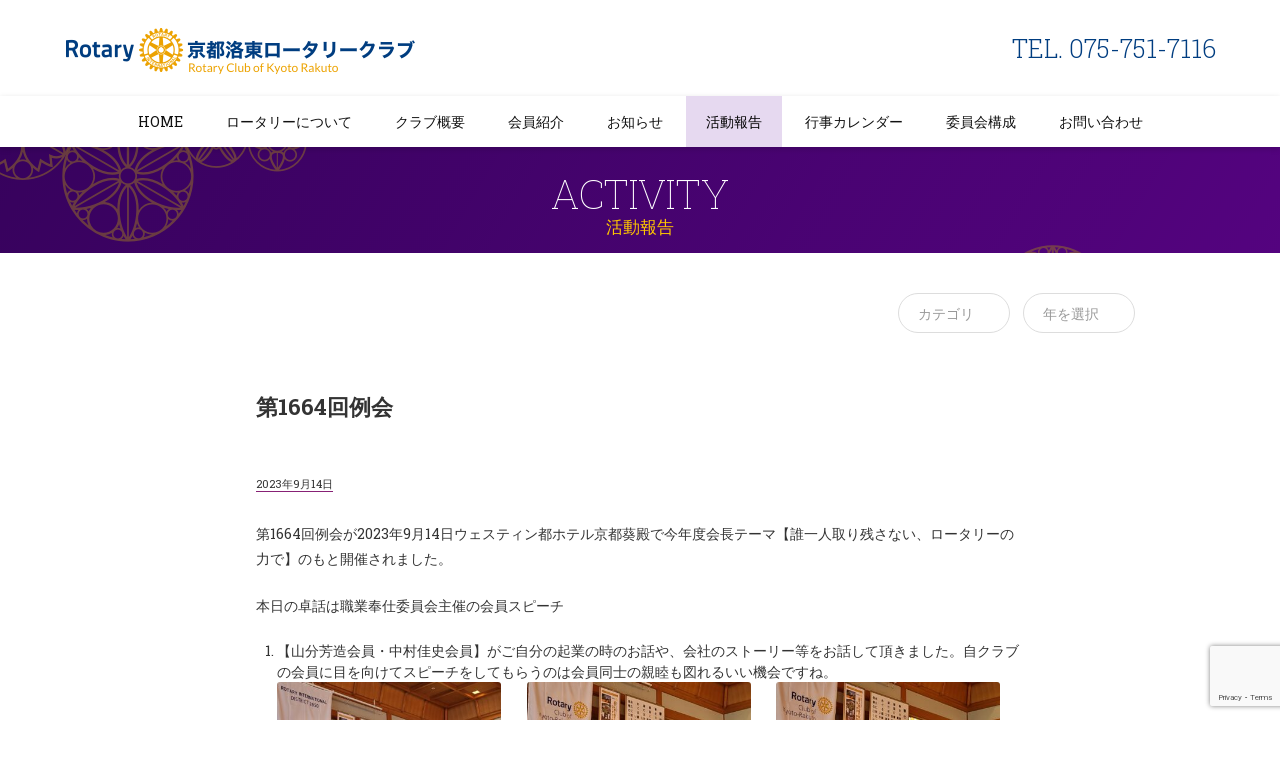

--- FILE ---
content_type: text/html; charset=UTF-8
request_url: https://kyoto-rakutorc.com/activity/202309143783/
body_size: 8187
content:
<!DOCTYPE html>
<!--[if IE 7]><html class="ie ie7" lang="ja"><![endif]-->
<!--[if IE 8]><html class="ie ie8" lang="ja"><![endif]-->
<!--[if !(IE 7) & !(IE 8)]><!--><html lang="ja" xmlns="http://www.w3.org/1999/xhtml"><!--<![endif]-->
<head>
<!-- Global site tag (gtag.js) - Google Analytics -->
<script async src="https://www.googletagmanager.com/gtag/js?id=G-XQ1076Q99H"></script>
<script>
  window.dataLayer = window.dataLayer || [];
  function gtag(){dataLayer.push(arguments);}
  gtag('js', new Date());

  gtag('config', 'G-XQ1076Q99H');
</script>

<meta charset="utf-8">
<meta name="viewport" content="width=device-width">

<title>第1664回例会 | 京都洛東ロータリークラブ</title>

<!-- Meta Tags -->
<meta name="Robots" content="index,follow">
<meta http-equiv="imagetoolbar" content="no">
<meta http-equiv="X-UA-Compatible" content="IE=edge">
<meta http-equiv="Content-Style-Type" content="text/css">
<meta http-equiv="Content-Script-Type" content="text/javascript">
<meta name="Description" content="京都洛東ロータリークラブ">
<meta name="copyright" content="京都洛東ロータリークラブ">
<link rel="shortcut icon" href="https://kyoto-rakutorc.com/publish/wp-content/themes/theme-rakutorc/img/favicon.ico">
<link rel="apple-touch-icon" href="https://kyoto-rakutorc.com/publish/wp-content/themes/theme-rakutorc/img/apple-touch-icon.png">

<title>第1664回例会 &#8211; 京都洛東ロータリークラブ</title>
<meta name='robots' content='max-image-preview:large' />
<link rel='dns-prefetch' href='//www.google.com' />
<link rel="alternate" type="application/rss+xml" title="京都洛東ロータリークラブ &raquo; フィード" href="https://kyoto-rakutorc.com/feed/" />
<link rel="alternate" type="application/rss+xml" title="京都洛東ロータリークラブ &raquo; コメントフィード" href="https://kyoto-rakutorc.com/comments/feed/" />
<link rel='stylesheet' id='wp-block-library-css' href='https://kyoto-rakutorc.com/publish/wp-includes/css/dist/block-library/style.min.css?ver=6.3.7' type='text/css' media='all' />
<style id='classic-theme-styles-inline-css' type='text/css'>
/*! This file is auto-generated */
.wp-block-button__link{color:#fff;background-color:#32373c;border-radius:9999px;box-shadow:none;text-decoration:none;padding:calc(.667em + 2px) calc(1.333em + 2px);font-size:1.125em}.wp-block-file__button{background:#32373c;color:#fff;text-decoration:none}
</style>
<style id='global-styles-inline-css' type='text/css'>
body{--wp--preset--color--black: #000000;--wp--preset--color--cyan-bluish-gray: #abb8c3;--wp--preset--color--white: #ffffff;--wp--preset--color--pale-pink: #f78da7;--wp--preset--color--vivid-red: #cf2e2e;--wp--preset--color--luminous-vivid-orange: #ff6900;--wp--preset--color--luminous-vivid-amber: #fcb900;--wp--preset--color--light-green-cyan: #7bdcb5;--wp--preset--color--vivid-green-cyan: #00d084;--wp--preset--color--pale-cyan-blue: #8ed1fc;--wp--preset--color--vivid-cyan-blue: #0693e3;--wp--preset--color--vivid-purple: #9b51e0;--wp--preset--gradient--vivid-cyan-blue-to-vivid-purple: linear-gradient(135deg,rgba(6,147,227,1) 0%,rgb(155,81,224) 100%);--wp--preset--gradient--light-green-cyan-to-vivid-green-cyan: linear-gradient(135deg,rgb(122,220,180) 0%,rgb(0,208,130) 100%);--wp--preset--gradient--luminous-vivid-amber-to-luminous-vivid-orange: linear-gradient(135deg,rgba(252,185,0,1) 0%,rgba(255,105,0,1) 100%);--wp--preset--gradient--luminous-vivid-orange-to-vivid-red: linear-gradient(135deg,rgba(255,105,0,1) 0%,rgb(207,46,46) 100%);--wp--preset--gradient--very-light-gray-to-cyan-bluish-gray: linear-gradient(135deg,rgb(238,238,238) 0%,rgb(169,184,195) 100%);--wp--preset--gradient--cool-to-warm-spectrum: linear-gradient(135deg,rgb(74,234,220) 0%,rgb(151,120,209) 20%,rgb(207,42,186) 40%,rgb(238,44,130) 60%,rgb(251,105,98) 80%,rgb(254,248,76) 100%);--wp--preset--gradient--blush-light-purple: linear-gradient(135deg,rgb(255,206,236) 0%,rgb(152,150,240) 100%);--wp--preset--gradient--blush-bordeaux: linear-gradient(135deg,rgb(254,205,165) 0%,rgb(254,45,45) 50%,rgb(107,0,62) 100%);--wp--preset--gradient--luminous-dusk: linear-gradient(135deg,rgb(255,203,112) 0%,rgb(199,81,192) 50%,rgb(65,88,208) 100%);--wp--preset--gradient--pale-ocean: linear-gradient(135deg,rgb(255,245,203) 0%,rgb(182,227,212) 50%,rgb(51,167,181) 100%);--wp--preset--gradient--electric-grass: linear-gradient(135deg,rgb(202,248,128) 0%,rgb(113,206,126) 100%);--wp--preset--gradient--midnight: linear-gradient(135deg,rgb(2,3,129) 0%,rgb(40,116,252) 100%);--wp--preset--font-size--small: 13px;--wp--preset--font-size--medium: 20px;--wp--preset--font-size--large: 36px;--wp--preset--font-size--x-large: 42px;--wp--preset--spacing--20: 0.44rem;--wp--preset--spacing--30: 0.67rem;--wp--preset--spacing--40: 1rem;--wp--preset--spacing--50: 1.5rem;--wp--preset--spacing--60: 2.25rem;--wp--preset--spacing--70: 3.38rem;--wp--preset--spacing--80: 5.06rem;--wp--preset--shadow--natural: 6px 6px 9px rgba(0, 0, 0, 0.2);--wp--preset--shadow--deep: 12px 12px 50px rgba(0, 0, 0, 0.4);--wp--preset--shadow--sharp: 6px 6px 0px rgba(0, 0, 0, 0.2);--wp--preset--shadow--outlined: 6px 6px 0px -3px rgba(255, 255, 255, 1), 6px 6px rgba(0, 0, 0, 1);--wp--preset--shadow--crisp: 6px 6px 0px rgba(0, 0, 0, 1);}:where(.is-layout-flex){gap: 0.5em;}:where(.is-layout-grid){gap: 0.5em;}body .is-layout-flow > .alignleft{float: left;margin-inline-start: 0;margin-inline-end: 2em;}body .is-layout-flow > .alignright{float: right;margin-inline-start: 2em;margin-inline-end: 0;}body .is-layout-flow > .aligncenter{margin-left: auto !important;margin-right: auto !important;}body .is-layout-constrained > .alignleft{float: left;margin-inline-start: 0;margin-inline-end: 2em;}body .is-layout-constrained > .alignright{float: right;margin-inline-start: 2em;margin-inline-end: 0;}body .is-layout-constrained > .aligncenter{margin-left: auto !important;margin-right: auto !important;}body .is-layout-constrained > :where(:not(.alignleft):not(.alignright):not(.alignfull)){max-width: var(--wp--style--global--content-size);margin-left: auto !important;margin-right: auto !important;}body .is-layout-constrained > .alignwide{max-width: var(--wp--style--global--wide-size);}body .is-layout-flex{display: flex;}body .is-layout-flex{flex-wrap: wrap;align-items: center;}body .is-layout-flex > *{margin: 0;}body .is-layout-grid{display: grid;}body .is-layout-grid > *{margin: 0;}:where(.wp-block-columns.is-layout-flex){gap: 2em;}:where(.wp-block-columns.is-layout-grid){gap: 2em;}:where(.wp-block-post-template.is-layout-flex){gap: 1.25em;}:where(.wp-block-post-template.is-layout-grid){gap: 1.25em;}.has-black-color{color: var(--wp--preset--color--black) !important;}.has-cyan-bluish-gray-color{color: var(--wp--preset--color--cyan-bluish-gray) !important;}.has-white-color{color: var(--wp--preset--color--white) !important;}.has-pale-pink-color{color: var(--wp--preset--color--pale-pink) !important;}.has-vivid-red-color{color: var(--wp--preset--color--vivid-red) !important;}.has-luminous-vivid-orange-color{color: var(--wp--preset--color--luminous-vivid-orange) !important;}.has-luminous-vivid-amber-color{color: var(--wp--preset--color--luminous-vivid-amber) !important;}.has-light-green-cyan-color{color: var(--wp--preset--color--light-green-cyan) !important;}.has-vivid-green-cyan-color{color: var(--wp--preset--color--vivid-green-cyan) !important;}.has-pale-cyan-blue-color{color: var(--wp--preset--color--pale-cyan-blue) !important;}.has-vivid-cyan-blue-color{color: var(--wp--preset--color--vivid-cyan-blue) !important;}.has-vivid-purple-color{color: var(--wp--preset--color--vivid-purple) !important;}.has-black-background-color{background-color: var(--wp--preset--color--black) !important;}.has-cyan-bluish-gray-background-color{background-color: var(--wp--preset--color--cyan-bluish-gray) !important;}.has-white-background-color{background-color: var(--wp--preset--color--white) !important;}.has-pale-pink-background-color{background-color: var(--wp--preset--color--pale-pink) !important;}.has-vivid-red-background-color{background-color: var(--wp--preset--color--vivid-red) !important;}.has-luminous-vivid-orange-background-color{background-color: var(--wp--preset--color--luminous-vivid-orange) !important;}.has-luminous-vivid-amber-background-color{background-color: var(--wp--preset--color--luminous-vivid-amber) !important;}.has-light-green-cyan-background-color{background-color: var(--wp--preset--color--light-green-cyan) !important;}.has-vivid-green-cyan-background-color{background-color: var(--wp--preset--color--vivid-green-cyan) !important;}.has-pale-cyan-blue-background-color{background-color: var(--wp--preset--color--pale-cyan-blue) !important;}.has-vivid-cyan-blue-background-color{background-color: var(--wp--preset--color--vivid-cyan-blue) !important;}.has-vivid-purple-background-color{background-color: var(--wp--preset--color--vivid-purple) !important;}.has-black-border-color{border-color: var(--wp--preset--color--black) !important;}.has-cyan-bluish-gray-border-color{border-color: var(--wp--preset--color--cyan-bluish-gray) !important;}.has-white-border-color{border-color: var(--wp--preset--color--white) !important;}.has-pale-pink-border-color{border-color: var(--wp--preset--color--pale-pink) !important;}.has-vivid-red-border-color{border-color: var(--wp--preset--color--vivid-red) !important;}.has-luminous-vivid-orange-border-color{border-color: var(--wp--preset--color--luminous-vivid-orange) !important;}.has-luminous-vivid-amber-border-color{border-color: var(--wp--preset--color--luminous-vivid-amber) !important;}.has-light-green-cyan-border-color{border-color: var(--wp--preset--color--light-green-cyan) !important;}.has-vivid-green-cyan-border-color{border-color: var(--wp--preset--color--vivid-green-cyan) !important;}.has-pale-cyan-blue-border-color{border-color: var(--wp--preset--color--pale-cyan-blue) !important;}.has-vivid-cyan-blue-border-color{border-color: var(--wp--preset--color--vivid-cyan-blue) !important;}.has-vivid-purple-border-color{border-color: var(--wp--preset--color--vivid-purple) !important;}.has-vivid-cyan-blue-to-vivid-purple-gradient-background{background: var(--wp--preset--gradient--vivid-cyan-blue-to-vivid-purple) !important;}.has-light-green-cyan-to-vivid-green-cyan-gradient-background{background: var(--wp--preset--gradient--light-green-cyan-to-vivid-green-cyan) !important;}.has-luminous-vivid-amber-to-luminous-vivid-orange-gradient-background{background: var(--wp--preset--gradient--luminous-vivid-amber-to-luminous-vivid-orange) !important;}.has-luminous-vivid-orange-to-vivid-red-gradient-background{background: var(--wp--preset--gradient--luminous-vivid-orange-to-vivid-red) !important;}.has-very-light-gray-to-cyan-bluish-gray-gradient-background{background: var(--wp--preset--gradient--very-light-gray-to-cyan-bluish-gray) !important;}.has-cool-to-warm-spectrum-gradient-background{background: var(--wp--preset--gradient--cool-to-warm-spectrum) !important;}.has-blush-light-purple-gradient-background{background: var(--wp--preset--gradient--blush-light-purple) !important;}.has-blush-bordeaux-gradient-background{background: var(--wp--preset--gradient--blush-bordeaux) !important;}.has-luminous-dusk-gradient-background{background: var(--wp--preset--gradient--luminous-dusk) !important;}.has-pale-ocean-gradient-background{background: var(--wp--preset--gradient--pale-ocean) !important;}.has-electric-grass-gradient-background{background: var(--wp--preset--gradient--electric-grass) !important;}.has-midnight-gradient-background{background: var(--wp--preset--gradient--midnight) !important;}.has-small-font-size{font-size: var(--wp--preset--font-size--small) !important;}.has-medium-font-size{font-size: var(--wp--preset--font-size--medium) !important;}.has-large-font-size{font-size: var(--wp--preset--font-size--large) !important;}.has-x-large-font-size{font-size: var(--wp--preset--font-size--x-large) !important;}
.wp-block-navigation a:where(:not(.wp-element-button)){color: inherit;}
:where(.wp-block-post-template.is-layout-flex){gap: 1.25em;}:where(.wp-block-post-template.is-layout-grid){gap: 1.25em;}
:where(.wp-block-columns.is-layout-flex){gap: 2em;}:where(.wp-block-columns.is-layout-grid){gap: 2em;}
.wp-block-pullquote{font-size: 1.5em;line-height: 1.6;}
</style>
<link rel='stylesheet' id='contact-form-7-css' href='https://kyoto-rakutorc.com/publish/wp-content/plugins/contact-form-7/includes/css/styles.css?ver=5.1.9' type='text/css' media='all' />
<link rel='stylesheet' id='foobox-free-min-css' href='https://kyoto-rakutorc.com/publish/wp-content/plugins/foobox-image-lightbox/free/css/foobox.free.min.css?ver=2.7.16' type='text/css' media='all' />
<link rel='stylesheet' id='reset-css' href='https://kyoto-rakutorc.com/publish/wp-content/themes/theme-rakutorc/css/htmlreset.css?ver=20160101' type='text/css' media='all' />
<link rel='stylesheet' id='prima-css' href='https://kyoto-rakutorc.com/publish/wp-content/themes/theme-rakutorc/css/primary.css?ver=2021052714' type='text/css' media='all' />
<link rel='stylesheet' id='secti-css' href='https://kyoto-rakutorc.com/publish/wp-content/themes/theme-rakutorc/css/section.css?ver=20210107' type='text/css' media='all' />
<link rel='stylesheet' id='drawe-css' href='https://kyoto-rakutorc.com/publish/wp-content/themes/theme-rakutorc/css/drawer.min.css?ver=3.2.2' type='text/css' media='all' />
<script type='text/javascript' src='https://kyoto-rakutorc.com/publish/wp-content/themes/theme-rakutorc/js/jquery-1.11.3.min.js?ver=1.11.3' id='jquery-js'></script>
<script type='text/javascript' src='https://kyoto-rakutorc.com/publish/wp-content/themes/theme-rakutorc/js/jquery.easing.js?ver=1.3' id='easing-js'></script>
<script type='text/javascript' src='https://kyoto-rakutorc.com/publish/wp-content/themes/theme-rakutorc/js/drawer.min.js?ver=3.2.1' id='drawer-js'></script>
<script type='text/javascript' src='https://kyoto-rakutorc.com/publish/wp-content/themes/theme-rakutorc/js/iscroll.min.js?ver=5.2.0' id='iscrol-js'></script>
<script type='text/javascript' src='https://kyoto-rakutorc.com/publish/wp-content/themes/theme-rakutorc/js/addition.js?ver=1' id='additi-js'></script>
<script id="foobox-free-min-js-before" type="text/javascript">
/* Run FooBox FREE (v2.7.16) */
var FOOBOX = window.FOOBOX = {
	ready: true,
	disableOthers: false,
	o: {wordpress: { enabled: true }, countMessage:'image %index of %total', excludes:'.fbx-link,.nofoobox,.nolightbox,a[href*="pinterest.com/pin/create/button/"]', affiliate : { enabled: false }},
	selectors: [
		".foogallery-container.foogallery-lightbox-foobox", ".foogallery-container.foogallery-lightbox-foobox-free", ".gallery", ".wp-block-gallery", ".wp-caption", ".wp-block-image", "a:has(img[class*=wp-image-])", ".foobox"
	],
	pre: function( $ ){
		// Custom JavaScript (Pre)
		
	},
	post: function( $ ){
		// Custom JavaScript (Post)
		
		// Custom Captions Code
		
	},
	custom: function( $ ){
		// Custom Extra JS
		
	}
};
</script>
<script type='text/javascript' src='https://kyoto-rakutorc.com/publish/wp-content/plugins/foobox-image-lightbox/free/js/foobox.free.min.js?ver=2.7.16' id='foobox-free-min-js'></script>
<link rel="canonical" href="https://kyoto-rakutorc.com/activity/202309143783/" />
<link rel="icon" href="https://kyoto-rakutorc.com/publish/wp-content/uploads/2021/07/cropped-logos-32x32.png" sizes="32x32" />
<link rel="icon" href="https://kyoto-rakutorc.com/publish/wp-content/uploads/2021/07/cropped-logos-192x192.png" sizes="192x192" />
<link rel="apple-touch-icon" href="https://kyoto-rakutorc.com/publish/wp-content/uploads/2021/07/cropped-logos-180x180.png" />
<meta name="msapplication-TileImage" content="https://kyoto-rakutorc.com/publish/wp-content/uploads/2021/07/cropped-logos-270x270.png" />
		<style type="text/css" id="wp-custom-css">
			.youtube {
position: relative;
padding-bottom: 56.25%;
height: 0;
overflow: hidden;
}
.youtube iframe {
position: absolute;
top: 0;
left: 0;
width: 100%;
height: 100%;
}		</style>
		</head>

<body class="activity-template-default single single-activity postid-3783 drawer drawer--top">
<div id="wrapper">
<a class="skip-link screen-reader-text" href="#main">Skip to content</a>


<div id="headerwrap">
	<div id="header">
		<header class="site-header">
			<div id="branding"><p class="site-title"><a href="https://kyoto-rakutorc.com/" rel="home"><img src="https://kyoto-rakutorc.com/publish/wp-content/themes/theme-rakutorc/img/common/logo-header.png" alt="京都洛東ロータリークラブ"></a></p>
				</div>
		<p class="tel"><a href="tel:075-751-7116">TEL. 075-751-7116</a></p>
		</header>

		<div id="headnav"><nav><div class="menu-headnav-container"><ul id="menu-headnav" class="menu"><li id="menu-item-45" class="n_home menu-item menu-item-type-custom menu-item-object-custom menu-item-home menu-item-45"><a href="https://kyoto-rakutorc.com/">HOME</a></li>
<li id="menu-item-46" class="n_concept menu-item menu-item-type-post_type menu-item-object-page menu-item-46"><a href="https://kyoto-rakutorc.com/concept/">ロータリーについて</a></li>
<li id="menu-item-47" class="n_overview menu-item menu-item-type-post_type menu-item-object-page menu-item-47"><a href="https://kyoto-rakutorc.com/overview/">クラブ概要</a></li>
<li id="menu-item-48" class="n_members menu-item menu-item-type-post_type menu-item-object-page menu-item-48"><a href="https://kyoto-rakutorc.com/members/">会員紹介</a></li>
<li id="menu-item-53" class="n_topics menu-item menu-item-type-post_type_archive menu-item-object-topics menu-item-53"><a href="https://kyoto-rakutorc.com/topics/">お知らせ</a></li>
<li id="menu-item-52" class="n_activity menu-item menu-item-type-post_type_archive menu-item-object-activity menu-item-52"><a href="https://kyoto-rakutorc.com/activity/">活動報告</a></li>
<li id="menu-item-761" class="menu-item menu-item-type-custom menu-item-object-custom menu-item-has-children menu-item-761"><a href="https://kyoto-rakutorc.com/meeting/">行事カレンダー</a>
<ul class="sub-menu">
	<li id="menu-item-2215" class="menu-item menu-item-type-custom menu-item-object-custom menu-item-2215"><a href="https://kyoto-rakutorc.com/meeting_category/all/">行事出欠</a></li>
</ul>
</li>
<li id="menu-item-2980" class="menu-item menu-item-type-post_type menu-item-object-page menu-item-has-children menu-item-2980"><a href="https://kyoto-rakutorc.com/committee/">委員会構成</a>
<ul class="sub-menu">
	<li id="menu-item-2981" class="menu-item menu-item-type-post_type menu-item-object-page menu-item-2981"><a href="https://kyoto-rakutorc.com/memberlist/">会員名簿</a></li>
</ul>
</li>
<li id="menu-item-50" class="n_contact menu-item menu-item-type-post_type menu-item-object-page menu-item-50"><a href="https://kyoto-rakutorc.com/contact/">お問い合わせ</a></li>
</ul></div></nav></div><!-- // id="headnav" -->

	</div><!-- //id="header" -->
</div><!-- //id="headerwrap" -->




<div id="container"><main id="main" class="site-main" role="main">

	<header class="single-header">
<p class="single-title"><b>ACTIVITY</b><small>活動報告</small></p>	</header>

	
	<article id="post-3783" class="post-3783 activity type-activity status-publish has-post-thumbnail hentry">

	<div class="selectors clearfix">
		<div class="selector">
		<div class="select-wrap select-circle"><select name="tax-dropdown" onchange="document.location.href=this.options[this.selectedIndex].value;"><option value="">カテゴリ</option><option value="https://kyoto-rakutorc.com/active/communityservice/">社会奉仕</option><option value="https://kyoto-rakutorc.com/active/youthservice/">青少年奉仕</option><option value="https://kyoto-rakutorc.com/active/ceremony/">式典祝宴</option><option value="https://kyoto-rakutorc.com/active/worldcommunityservice/">国際奉仕</option><option value="https://kyoto-rakutorc.com/active/association/">同好会</option><option value="https://kyoto-rakutorc.com/active/%e8%a6%aa%e7%9d%a6%e6%b4%bb%e5%8b%95/">親睦活動</option><option value="https://kyoto-rakutorc.com/active/%e3%83%a1%e3%83%87%e3%82%a3%e3%82%a2%e6%8e%b2%e8%bc%89/">メディア掲載</option><option value="https://kyoto-rakutorc.com/active/%e8%81%b7%e6%a5%ad%e5%a5%89%e4%bb%95/">職業奉仕</option><option value="https://kyoto-rakutorc.com/active/album/">活動アルバム</option><option value="https://kyoto-rakutorc.com/active/%e4%ba%a4%e6%b5%81/">交流</option><option value="https://kyoto-rakutorc.com/active/%e4%be%8b%e4%bc%9a/">例会</option><option value="https://kyoto-rakutorc.com/active/%e7%90%86%e4%ba%8b%e5%bd%b9%e5%93%a1%e4%bc%9a/">理事役員会</option><option value="https://kyoto-rakutorc.com/active/weeklyreport/">週報</option></select></div>		</div>
		<div class="selector">
		<div class="select-wrap select-circle"><select name="archive-dropdown" onchange="document.location.href=this.options[this.selectedIndex].value;"><option value="">年を選択</option>	<option value='https://kyoto-rakutorc.com/topics/2025/'> 2025 </option>
	<option value='https://kyoto-rakutorc.com/topics/2023/'> 2023 </option>
	<option value='https://kyoto-rakutorc.com/topics/2022/'> 2022 </option>
	<option value='https://kyoto-rakutorc.com/topics/2021/'> 2021 </option>
	<option value='https://kyoto-rakutorc.com/topics/2020/'> 2020 </option>
	<option value='https://kyoto-rakutorc.com/topics/2019/'> 2019 </option>
	<option value='https://kyoto-rakutorc.com/topics/2018/'> 2018 </option>
	<option value='https://kyoto-rakutorc.com/topics/2017/'> 2017 </option>
	<option value='https://kyoto-rakutorc.com/topics/2000/'> 2000 </option>
</select></div>		</div>
	</div>

	<header class="entry-header">
		<h1 class="entry-title">第1664回例会</h1>
		<p><span class="date">2023年9月14日</span></p>
	</header>

	<div class="entry-content">

		<p>第1664回例会が2023年9月14日ウェスティン都ホテル京都葵殿で今年度会長テーマ【誰一人取り残さない、ロータリーの力で】のもと開催されました。</p>
<p>本日の卓話は職業奉仕委員会主催の会員スピーチ</p>
<ol>
<li>【山分芳造会員・中村佳史会員】がご自分の起業の時のお話や、会社のストーリー等をお話して頂きました。自クラブの会員に目を向けてスピーチをしてもらうのは会員同士の親睦も図れるいい機会ですね。<img decoding="async" fetchpriority="high" class="alignnone size-thumbnail wp-image-3788" src="https://kyoto-rakutorc.com/publish/wp-content/uploads/2023/09/20230914_123445-375x375.jpg" alt="" width="375" height="375" srcset="https://kyoto-rakutorc.com/publish/wp-content/uploads/2023/09/20230914_123445-375x375.jpg 375w, https://kyoto-rakutorc.com/publish/wp-content/uploads/2023/09/20230914_123445-768x768.jpg 768w" sizes="(max-width: 375px) 100vw, 375px" /> <img decoding="async" class="alignnone size-thumbnail wp-image-3789" src="https://kyoto-rakutorc.com/publish/wp-content/uploads/2023/09/20230914_125534-375x375.jpg" alt="" width="375" height="375" srcset="https://kyoto-rakutorc.com/publish/wp-content/uploads/2023/09/20230914_125534-375x375.jpg 375w, https://kyoto-rakutorc.com/publish/wp-content/uploads/2023/09/20230914_125534-768x768.jpg 768w" sizes="(max-width: 375px) 100vw, 375px" /> <img decoding="async" class="alignnone size-thumbnail wp-image-3790" src="https://kyoto-rakutorc.com/publish/wp-content/uploads/2023/09/20230914_125849-375x375.jpg" alt="" width="375" height="375" srcset="https://kyoto-rakutorc.com/publish/wp-content/uploads/2023/09/20230914_125849-375x375.jpg 375w, https://kyoto-rakutorc.com/publish/wp-content/uploads/2023/09/20230914_125849-768x768.jpg 768w" sizes="(max-width: 375px) 100vw, 375px" /> <img decoding="async" loading="lazy" class="alignnone size-thumbnail wp-image-3791" src="https://kyoto-rakutorc.com/publish/wp-content/uploads/2023/09/20230914_130141-375x375.jpg" alt="" width="375" height="375" srcset="https://kyoto-rakutorc.com/publish/wp-content/uploads/2023/09/20230914_130141-375x375.jpg 375w, https://kyoto-rakutorc.com/publish/wp-content/uploads/2023/09/20230914_130141-768x768.jpg 768w" sizes="(max-width: 375px) 100vw, 375px" /> <img decoding="async" loading="lazy" class="alignnone size-thumbnail wp-image-3792" src="https://kyoto-rakutorc.com/publish/wp-content/uploads/2023/09/20230914_123112-375x375.jpg" alt="" width="375" height="375" srcset="https://kyoto-rakutorc.com/publish/wp-content/uploads/2023/09/20230914_123112-375x375.jpg 375w, https://kyoto-rakutorc.com/publish/wp-content/uploads/2023/09/20230914_123112-768x768.jpg 768w" sizes="(max-width: 375px) 100vw, 375px" /> <img decoding="async" loading="lazy" class="alignnone size-thumbnail wp-image-3793" src="https://kyoto-rakutorc.com/publish/wp-content/uploads/2023/09/20230914_130401-375x375.jpg" alt="" width="375" height="375" srcset="https://kyoto-rakutorc.com/publish/wp-content/uploads/2023/09/20230914_130401-375x375.jpg 375w, https://kyoto-rakutorc.com/publish/wp-content/uploads/2023/09/20230914_130401-768x768.jpg 768w" sizes="(max-width: 375px) 100vw, 375px" /> <img decoding="async" loading="lazy" class="alignnone size-thumbnail wp-image-3794" src="https://kyoto-rakutorc.com/publish/wp-content/uploads/2023/09/20230914_130554-375x375.jpg" alt="" width="375" height="375" srcset="https://kyoto-rakutorc.com/publish/wp-content/uploads/2023/09/20230914_130554-375x375.jpg 375w, https://kyoto-rakutorc.com/publish/wp-content/uploads/2023/09/20230914_130554-768x768.jpg 768w" sizes="(max-width: 375px) 100vw, 375px" /> <img decoding="async" loading="lazy" class="alignnone size-thumbnail wp-image-3795" src="https://kyoto-rakutorc.com/publish/wp-content/uploads/2023/09/20230914_132134-375x375.jpg" alt="" width="375" height="375" srcset="https://kyoto-rakutorc.com/publish/wp-content/uploads/2023/09/20230914_132134-375x375.jpg 375w, https://kyoto-rakutorc.com/publish/wp-content/uploads/2023/09/20230914_132134-768x768.jpg 768w" sizes="(max-width: 375px) 100vw, 375px" /> <img decoding="async" loading="lazy" class="alignnone size-thumbnail wp-image-3796" src="https://kyoto-rakutorc.com/publish/wp-content/uploads/2023/09/20230914_132141-375x375.jpg" alt="" width="375" height="375" srcset="https://kyoto-rakutorc.com/publish/wp-content/uploads/2023/09/20230914_132141-375x375.jpg 375w, https://kyoto-rakutorc.com/publish/wp-content/uploads/2023/09/20230914_132141-768x768.jpg 768w" sizes="(max-width: 375px) 100vw, 375px" /> <img decoding="async" loading="lazy" class="alignnone size-thumbnail wp-image-3797" src="https://kyoto-rakutorc.com/publish/wp-content/uploads/2023/09/20230914_132207-375x375.jpg" alt="" width="375" height="375" srcset="https://kyoto-rakutorc.com/publish/wp-content/uploads/2023/09/20230914_132207-375x375.jpg 375w, https://kyoto-rakutorc.com/publish/wp-content/uploads/2023/09/20230914_132207-768x768.jpg 768w" sizes="(max-width: 375px) 100vw, 375px" /></li>
</ol>

	</div><!-- // class="entry-content" -->
	
	<footer>
		<p><span class="date">2023年9月14日</span></p>
		<div class="nextprevnav">
			<div class="nav-prev"><a href="https://kyoto-rakutorc.com/activity/202309133769/" rel="prev">前の記事</a></div>
			<div class="nav-archive"><a href="../">一覧</a></div>
			<div class="nav-next"><a href="https://kyoto-rakutorc.com/activity/202309153800/" rel="next">次の記事</a></div>
		</div>
	</footer>
	</article>


</main></div><!-- //id="container" -->




<div id="footerwrap">
	<div class="policies">
		<div class="thefour">
		<h4>四つのテスト</h4>
		<p>言行はこれに照らしてから</p>
<ol>
<li>真実かどうか</li>
<li>みんなに公平か</li>
<li>好意と友情を深めるか</li>
<li>みんなのためになるかどうか</li>
</ol>		</div>

		<div class="theme">
		<h4>2025-26年度<br>国際ロータリーテーマ</h4>
		<div class="image"><img src="https://kyoto-rakutorc.com/publish/wp-content/uploads/2025/07/PM2526-BC-WEBBANNER-AZURE-1600x400-JA-JP.png" alt="2025-26年度 国際ロータリーテーマ"></div>		</div>

		<div class="slogan">
		<h4>2025-26年度<br>第2650地区スローガン</h4>
		「未来へつなぐ」		</div>
	</div>

	<div id="footnav"><nav><div class="menu-footnav-container"><ul id="menu-footnav" class="menu"><li id="menu-item-54" class="menu-item menu-item-type-custom menu-item-object-custom menu-item-home menu-item-54"><a href="https://kyoto-rakutorc.com/">HOME</a></li>
<li id="menu-item-55" class="menu-item menu-item-type-post_type menu-item-object-page menu-item-55"><a href="https://kyoto-rakutorc.com/concept/">ロータリーについて</a></li>
<li id="menu-item-56" class="menu-item menu-item-type-post_type menu-item-object-page menu-item-56"><a href="https://kyoto-rakutorc.com/overview/">クラブ概要</a></li>
<li id="menu-item-57" class="menu-item menu-item-type-post_type menu-item-object-page menu-item-57"><a href="https://kyoto-rakutorc.com/members/">会員紹介</a></li>
<li id="menu-item-61" class="menu-item menu-item-type-post_type_archive menu-item-object-topics menu-item-61"><a href="https://kyoto-rakutorc.com/topics/">お知らせ</a></li>
<li id="menu-item-62" class="menu-item menu-item-type-post_type_archive menu-item-object-activity menu-item-62"><a href="https://kyoto-rakutorc.com/activity/">活動報告</a></li>
<li id="menu-item-58" class="menu-item menu-item-type-post_type menu-item-object-page menu-item-58"><a href="https://kyoto-rakutorc.com/?page_id=13">スケジュール</a></li>
<li id="menu-item-59" class="menu-item menu-item-type-post_type menu-item-object-page menu-item-59"><a href="https://kyoto-rakutorc.com/contact/">お問い合わせ</a></li>
<li id="menu-item-60" class="menu-item menu-item-type-post_type menu-item-object-page menu-item-privacy-policy menu-item-60"><a rel="privacy-policy" href="https://kyoto-rakutorc.com/privacypolicy/">プライバシーポリシー</a></li>
</ul></div></nav></div><!-- //id="footnav" -->

	
	<div class="footer-banner">
		<ul>
		<li><a href="https://www.rotary.org/ja" target="_blank"><img src="https://kyoto-rakutorc.com/publish/wp-content/themes/theme-rakutorc/img/banner/international.png" alt=""></a></li>
		<li><a href="https://rid2650-pub.com/" target="_blank"><img src="https://kyoto-rakutorc.com/publish/wp-content/themes/theme-rakutorc/img/banner/r2650web.png" alt=""></a></li>
		<li><a href="https://rid2650.gr.jp/" target="_blank"><img src="https://kyoto-rakutorc.com/publish/wp-content/themes/theme-rakutorc/img/banner/r2650office.png" alt=""></a></li>
		</ul>
	</div>


	<footer class="site-footer">
		<p class="site-title"><a href="https://kyoto-rakutorc.com/">京都洛東ロータリークラブ</a></p>
		<address>〒605-0042 京都市東山区三条通今道町257-14<br />
ビューコート東山Ⅰ-303<br />
TEL. 075-751-7116　FAX. 075-751-7216</address>
		<p id="copyright">COPYRIGHT© THE ROTARY CLUB OF KYOTO RAKUTO ALL RIGHTS RESERVED.</p>
	</footer>
</div><!-- //id="footerwrap" -->


<div class="static-nav spn">
	<button type="button" class="drawer-toggle drawer-hamburger"><span class="sr-only">toggle navigation</span><span class="drawer-hamburger-icon"></span></button>
</div>
<div class="drawer-main drawer-default spn">
	<nav class="drawer-nav" role="navigation"><div class="menu-headnav-container"><ul id="menu-headnav-1" class="drawer-menu"><li class="n_home menu-item menu-item-type-custom menu-item-object-custom menu-item-home menu-item-45"><a href="https://kyoto-rakutorc.com/">HOME</a></li>
<li class="n_concept menu-item menu-item-type-post_type menu-item-object-page menu-item-46"><a href="https://kyoto-rakutorc.com/concept/">ロータリーについて</a></li>
<li class="n_overview menu-item menu-item-type-post_type menu-item-object-page menu-item-47"><a href="https://kyoto-rakutorc.com/overview/">クラブ概要</a></li>
<li class="n_members menu-item menu-item-type-post_type menu-item-object-page menu-item-48"><a href="https://kyoto-rakutorc.com/members/">会員紹介</a></li>
<li class="n_topics menu-item menu-item-type-post_type_archive menu-item-object-topics menu-item-53"><a href="https://kyoto-rakutorc.com/topics/">お知らせ</a></li>
<li class="n_activity menu-item menu-item-type-post_type_archive menu-item-object-activity menu-item-52"><a href="https://kyoto-rakutorc.com/activity/">活動報告</a></li>
<li class="menu-item menu-item-type-custom menu-item-object-custom menu-item-has-children menu-item-761"><a href="https://kyoto-rakutorc.com/meeting/">行事カレンダー</a>
<ul class="sub-menu">
	<li class="menu-item menu-item-type-custom menu-item-object-custom menu-item-2215"><a href="https://kyoto-rakutorc.com/meeting_category/all/">行事出欠</a></li>
</ul>
</li>
<li class="menu-item menu-item-type-post_type menu-item-object-page menu-item-has-children menu-item-2980"><a href="https://kyoto-rakutorc.com/committee/">委員会構成</a>
<ul class="sub-menu">
	<li class="menu-item menu-item-type-post_type menu-item-object-page menu-item-2981"><a href="https://kyoto-rakutorc.com/memberlist/">会員名簿</a></li>
</ul>
</li>
<li class="n_contact menu-item menu-item-type-post_type menu-item-object-page menu-item-50"><a href="https://kyoto-rakutorc.com/contact/">お問い合わせ</a></li>
</ul></div></nav>
</div><!--/.drawer-main-->


</div><!-- //id="wrapper" -->

<script type="text/javascript"> document.addEventListener( 'wpcf7mailsent', function( event ) { location = '../sent-complete/'; }, false ); </script><script type='text/javascript' id='contact-form-7-js-extra'>
/* <![CDATA[ */
var wpcf7 = {"apiSettings":{"root":"https:\/\/kyoto-rakutorc.com\/wp-json\/contact-form-7\/v1","namespace":"contact-form-7\/v1"}};
/* ]]> */
</script>
<script type='text/javascript' src='https://kyoto-rakutorc.com/publish/wp-content/plugins/contact-form-7/includes/js/scripts.js?ver=5.1.9' id='contact-form-7-js'></script>
<script type='text/javascript' src='https://www.google.com/recaptcha/api.js?render=6LdrBHEpAAAAAMLsjBJ-b6EHq7AfkYshW70xedxq&#038;ver=3.0' id='google-recaptcha-js'></script>
<script type="text/javascript">
( function( sitekey, actions ) {

	document.addEventListener( 'DOMContentLoaded', function( event ) {
		var wpcf7recaptcha = {

			execute: function( action ) {
				grecaptcha.execute(
					sitekey,
					{ action: action }
				).then( function( token ) {
					var event = new CustomEvent( 'wpcf7grecaptchaexecuted', {
						detail: {
							action: action,
							token: token,
						},
					} );

					document.dispatchEvent( event );
				} );
			},

			executeOnHomepage: function() {
				wpcf7recaptcha.execute( actions[ 'homepage' ] );
			},

			executeOnContactform: function() {
				wpcf7recaptcha.execute( actions[ 'contactform' ] );
			},

		};

		grecaptcha.ready(
			wpcf7recaptcha.executeOnHomepage
		);

		document.addEventListener( 'change',
			wpcf7recaptcha.executeOnContactform, false
		);

		document.addEventListener( 'wpcf7submit',
			wpcf7recaptcha.executeOnHomepage, false
		);

	} );

	document.addEventListener( 'wpcf7grecaptchaexecuted', function( event ) {
		var fields = document.querySelectorAll(
			"form.wpcf7-form input[name='g-recaptcha-response']"
		);

		for ( var i = 0; i < fields.length; i++ ) {
			var field = fields[ i ];
			field.setAttribute( 'value', event.detail.token );
		}
	} );

} )(
	'6LdrBHEpAAAAAMLsjBJ-b6EHq7AfkYshW70xedxq',
	{"homepage":"homepage","contactform":"contactform"}
);
</script>

</body>
</html>


--- FILE ---
content_type: text/html; charset=utf-8
request_url: https://www.google.com/recaptcha/api2/anchor?ar=1&k=6LdrBHEpAAAAAMLsjBJ-b6EHq7AfkYshW70xedxq&co=aHR0cHM6Ly9reW90by1yYWt1dG9yYy5jb206NDQz&hl=en&v=7gg7H51Q-naNfhmCP3_R47ho&size=invisible&anchor-ms=20000&execute-ms=30000&cb=btuw47ceehoa
body_size: 47976
content:
<!DOCTYPE HTML><html dir="ltr" lang="en"><head><meta http-equiv="Content-Type" content="text/html; charset=UTF-8">
<meta http-equiv="X-UA-Compatible" content="IE=edge">
<title>reCAPTCHA</title>
<style type="text/css">
/* cyrillic-ext */
@font-face {
  font-family: 'Roboto';
  font-style: normal;
  font-weight: 400;
  font-stretch: 100%;
  src: url(//fonts.gstatic.com/s/roboto/v48/KFO7CnqEu92Fr1ME7kSn66aGLdTylUAMa3GUBHMdazTgWw.woff2) format('woff2');
  unicode-range: U+0460-052F, U+1C80-1C8A, U+20B4, U+2DE0-2DFF, U+A640-A69F, U+FE2E-FE2F;
}
/* cyrillic */
@font-face {
  font-family: 'Roboto';
  font-style: normal;
  font-weight: 400;
  font-stretch: 100%;
  src: url(//fonts.gstatic.com/s/roboto/v48/KFO7CnqEu92Fr1ME7kSn66aGLdTylUAMa3iUBHMdazTgWw.woff2) format('woff2');
  unicode-range: U+0301, U+0400-045F, U+0490-0491, U+04B0-04B1, U+2116;
}
/* greek-ext */
@font-face {
  font-family: 'Roboto';
  font-style: normal;
  font-weight: 400;
  font-stretch: 100%;
  src: url(//fonts.gstatic.com/s/roboto/v48/KFO7CnqEu92Fr1ME7kSn66aGLdTylUAMa3CUBHMdazTgWw.woff2) format('woff2');
  unicode-range: U+1F00-1FFF;
}
/* greek */
@font-face {
  font-family: 'Roboto';
  font-style: normal;
  font-weight: 400;
  font-stretch: 100%;
  src: url(//fonts.gstatic.com/s/roboto/v48/KFO7CnqEu92Fr1ME7kSn66aGLdTylUAMa3-UBHMdazTgWw.woff2) format('woff2');
  unicode-range: U+0370-0377, U+037A-037F, U+0384-038A, U+038C, U+038E-03A1, U+03A3-03FF;
}
/* math */
@font-face {
  font-family: 'Roboto';
  font-style: normal;
  font-weight: 400;
  font-stretch: 100%;
  src: url(//fonts.gstatic.com/s/roboto/v48/KFO7CnqEu92Fr1ME7kSn66aGLdTylUAMawCUBHMdazTgWw.woff2) format('woff2');
  unicode-range: U+0302-0303, U+0305, U+0307-0308, U+0310, U+0312, U+0315, U+031A, U+0326-0327, U+032C, U+032F-0330, U+0332-0333, U+0338, U+033A, U+0346, U+034D, U+0391-03A1, U+03A3-03A9, U+03B1-03C9, U+03D1, U+03D5-03D6, U+03F0-03F1, U+03F4-03F5, U+2016-2017, U+2034-2038, U+203C, U+2040, U+2043, U+2047, U+2050, U+2057, U+205F, U+2070-2071, U+2074-208E, U+2090-209C, U+20D0-20DC, U+20E1, U+20E5-20EF, U+2100-2112, U+2114-2115, U+2117-2121, U+2123-214F, U+2190, U+2192, U+2194-21AE, U+21B0-21E5, U+21F1-21F2, U+21F4-2211, U+2213-2214, U+2216-22FF, U+2308-230B, U+2310, U+2319, U+231C-2321, U+2336-237A, U+237C, U+2395, U+239B-23B7, U+23D0, U+23DC-23E1, U+2474-2475, U+25AF, U+25B3, U+25B7, U+25BD, U+25C1, U+25CA, U+25CC, U+25FB, U+266D-266F, U+27C0-27FF, U+2900-2AFF, U+2B0E-2B11, U+2B30-2B4C, U+2BFE, U+3030, U+FF5B, U+FF5D, U+1D400-1D7FF, U+1EE00-1EEFF;
}
/* symbols */
@font-face {
  font-family: 'Roboto';
  font-style: normal;
  font-weight: 400;
  font-stretch: 100%;
  src: url(//fonts.gstatic.com/s/roboto/v48/KFO7CnqEu92Fr1ME7kSn66aGLdTylUAMaxKUBHMdazTgWw.woff2) format('woff2');
  unicode-range: U+0001-000C, U+000E-001F, U+007F-009F, U+20DD-20E0, U+20E2-20E4, U+2150-218F, U+2190, U+2192, U+2194-2199, U+21AF, U+21E6-21F0, U+21F3, U+2218-2219, U+2299, U+22C4-22C6, U+2300-243F, U+2440-244A, U+2460-24FF, U+25A0-27BF, U+2800-28FF, U+2921-2922, U+2981, U+29BF, U+29EB, U+2B00-2BFF, U+4DC0-4DFF, U+FFF9-FFFB, U+10140-1018E, U+10190-1019C, U+101A0, U+101D0-101FD, U+102E0-102FB, U+10E60-10E7E, U+1D2C0-1D2D3, U+1D2E0-1D37F, U+1F000-1F0FF, U+1F100-1F1AD, U+1F1E6-1F1FF, U+1F30D-1F30F, U+1F315, U+1F31C, U+1F31E, U+1F320-1F32C, U+1F336, U+1F378, U+1F37D, U+1F382, U+1F393-1F39F, U+1F3A7-1F3A8, U+1F3AC-1F3AF, U+1F3C2, U+1F3C4-1F3C6, U+1F3CA-1F3CE, U+1F3D4-1F3E0, U+1F3ED, U+1F3F1-1F3F3, U+1F3F5-1F3F7, U+1F408, U+1F415, U+1F41F, U+1F426, U+1F43F, U+1F441-1F442, U+1F444, U+1F446-1F449, U+1F44C-1F44E, U+1F453, U+1F46A, U+1F47D, U+1F4A3, U+1F4B0, U+1F4B3, U+1F4B9, U+1F4BB, U+1F4BF, U+1F4C8-1F4CB, U+1F4D6, U+1F4DA, U+1F4DF, U+1F4E3-1F4E6, U+1F4EA-1F4ED, U+1F4F7, U+1F4F9-1F4FB, U+1F4FD-1F4FE, U+1F503, U+1F507-1F50B, U+1F50D, U+1F512-1F513, U+1F53E-1F54A, U+1F54F-1F5FA, U+1F610, U+1F650-1F67F, U+1F687, U+1F68D, U+1F691, U+1F694, U+1F698, U+1F6AD, U+1F6B2, U+1F6B9-1F6BA, U+1F6BC, U+1F6C6-1F6CF, U+1F6D3-1F6D7, U+1F6E0-1F6EA, U+1F6F0-1F6F3, U+1F6F7-1F6FC, U+1F700-1F7FF, U+1F800-1F80B, U+1F810-1F847, U+1F850-1F859, U+1F860-1F887, U+1F890-1F8AD, U+1F8B0-1F8BB, U+1F8C0-1F8C1, U+1F900-1F90B, U+1F93B, U+1F946, U+1F984, U+1F996, U+1F9E9, U+1FA00-1FA6F, U+1FA70-1FA7C, U+1FA80-1FA89, U+1FA8F-1FAC6, U+1FACE-1FADC, U+1FADF-1FAE9, U+1FAF0-1FAF8, U+1FB00-1FBFF;
}
/* vietnamese */
@font-face {
  font-family: 'Roboto';
  font-style: normal;
  font-weight: 400;
  font-stretch: 100%;
  src: url(//fonts.gstatic.com/s/roboto/v48/KFO7CnqEu92Fr1ME7kSn66aGLdTylUAMa3OUBHMdazTgWw.woff2) format('woff2');
  unicode-range: U+0102-0103, U+0110-0111, U+0128-0129, U+0168-0169, U+01A0-01A1, U+01AF-01B0, U+0300-0301, U+0303-0304, U+0308-0309, U+0323, U+0329, U+1EA0-1EF9, U+20AB;
}
/* latin-ext */
@font-face {
  font-family: 'Roboto';
  font-style: normal;
  font-weight: 400;
  font-stretch: 100%;
  src: url(//fonts.gstatic.com/s/roboto/v48/KFO7CnqEu92Fr1ME7kSn66aGLdTylUAMa3KUBHMdazTgWw.woff2) format('woff2');
  unicode-range: U+0100-02BA, U+02BD-02C5, U+02C7-02CC, U+02CE-02D7, U+02DD-02FF, U+0304, U+0308, U+0329, U+1D00-1DBF, U+1E00-1E9F, U+1EF2-1EFF, U+2020, U+20A0-20AB, U+20AD-20C0, U+2113, U+2C60-2C7F, U+A720-A7FF;
}
/* latin */
@font-face {
  font-family: 'Roboto';
  font-style: normal;
  font-weight: 400;
  font-stretch: 100%;
  src: url(//fonts.gstatic.com/s/roboto/v48/KFO7CnqEu92Fr1ME7kSn66aGLdTylUAMa3yUBHMdazQ.woff2) format('woff2');
  unicode-range: U+0000-00FF, U+0131, U+0152-0153, U+02BB-02BC, U+02C6, U+02DA, U+02DC, U+0304, U+0308, U+0329, U+2000-206F, U+20AC, U+2122, U+2191, U+2193, U+2212, U+2215, U+FEFF, U+FFFD;
}
/* cyrillic-ext */
@font-face {
  font-family: 'Roboto';
  font-style: normal;
  font-weight: 500;
  font-stretch: 100%;
  src: url(//fonts.gstatic.com/s/roboto/v48/KFO7CnqEu92Fr1ME7kSn66aGLdTylUAMa3GUBHMdazTgWw.woff2) format('woff2');
  unicode-range: U+0460-052F, U+1C80-1C8A, U+20B4, U+2DE0-2DFF, U+A640-A69F, U+FE2E-FE2F;
}
/* cyrillic */
@font-face {
  font-family: 'Roboto';
  font-style: normal;
  font-weight: 500;
  font-stretch: 100%;
  src: url(//fonts.gstatic.com/s/roboto/v48/KFO7CnqEu92Fr1ME7kSn66aGLdTylUAMa3iUBHMdazTgWw.woff2) format('woff2');
  unicode-range: U+0301, U+0400-045F, U+0490-0491, U+04B0-04B1, U+2116;
}
/* greek-ext */
@font-face {
  font-family: 'Roboto';
  font-style: normal;
  font-weight: 500;
  font-stretch: 100%;
  src: url(//fonts.gstatic.com/s/roboto/v48/KFO7CnqEu92Fr1ME7kSn66aGLdTylUAMa3CUBHMdazTgWw.woff2) format('woff2');
  unicode-range: U+1F00-1FFF;
}
/* greek */
@font-face {
  font-family: 'Roboto';
  font-style: normal;
  font-weight: 500;
  font-stretch: 100%;
  src: url(//fonts.gstatic.com/s/roboto/v48/KFO7CnqEu92Fr1ME7kSn66aGLdTylUAMa3-UBHMdazTgWw.woff2) format('woff2');
  unicode-range: U+0370-0377, U+037A-037F, U+0384-038A, U+038C, U+038E-03A1, U+03A3-03FF;
}
/* math */
@font-face {
  font-family: 'Roboto';
  font-style: normal;
  font-weight: 500;
  font-stretch: 100%;
  src: url(//fonts.gstatic.com/s/roboto/v48/KFO7CnqEu92Fr1ME7kSn66aGLdTylUAMawCUBHMdazTgWw.woff2) format('woff2');
  unicode-range: U+0302-0303, U+0305, U+0307-0308, U+0310, U+0312, U+0315, U+031A, U+0326-0327, U+032C, U+032F-0330, U+0332-0333, U+0338, U+033A, U+0346, U+034D, U+0391-03A1, U+03A3-03A9, U+03B1-03C9, U+03D1, U+03D5-03D6, U+03F0-03F1, U+03F4-03F5, U+2016-2017, U+2034-2038, U+203C, U+2040, U+2043, U+2047, U+2050, U+2057, U+205F, U+2070-2071, U+2074-208E, U+2090-209C, U+20D0-20DC, U+20E1, U+20E5-20EF, U+2100-2112, U+2114-2115, U+2117-2121, U+2123-214F, U+2190, U+2192, U+2194-21AE, U+21B0-21E5, U+21F1-21F2, U+21F4-2211, U+2213-2214, U+2216-22FF, U+2308-230B, U+2310, U+2319, U+231C-2321, U+2336-237A, U+237C, U+2395, U+239B-23B7, U+23D0, U+23DC-23E1, U+2474-2475, U+25AF, U+25B3, U+25B7, U+25BD, U+25C1, U+25CA, U+25CC, U+25FB, U+266D-266F, U+27C0-27FF, U+2900-2AFF, U+2B0E-2B11, U+2B30-2B4C, U+2BFE, U+3030, U+FF5B, U+FF5D, U+1D400-1D7FF, U+1EE00-1EEFF;
}
/* symbols */
@font-face {
  font-family: 'Roboto';
  font-style: normal;
  font-weight: 500;
  font-stretch: 100%;
  src: url(//fonts.gstatic.com/s/roboto/v48/KFO7CnqEu92Fr1ME7kSn66aGLdTylUAMaxKUBHMdazTgWw.woff2) format('woff2');
  unicode-range: U+0001-000C, U+000E-001F, U+007F-009F, U+20DD-20E0, U+20E2-20E4, U+2150-218F, U+2190, U+2192, U+2194-2199, U+21AF, U+21E6-21F0, U+21F3, U+2218-2219, U+2299, U+22C4-22C6, U+2300-243F, U+2440-244A, U+2460-24FF, U+25A0-27BF, U+2800-28FF, U+2921-2922, U+2981, U+29BF, U+29EB, U+2B00-2BFF, U+4DC0-4DFF, U+FFF9-FFFB, U+10140-1018E, U+10190-1019C, U+101A0, U+101D0-101FD, U+102E0-102FB, U+10E60-10E7E, U+1D2C0-1D2D3, U+1D2E0-1D37F, U+1F000-1F0FF, U+1F100-1F1AD, U+1F1E6-1F1FF, U+1F30D-1F30F, U+1F315, U+1F31C, U+1F31E, U+1F320-1F32C, U+1F336, U+1F378, U+1F37D, U+1F382, U+1F393-1F39F, U+1F3A7-1F3A8, U+1F3AC-1F3AF, U+1F3C2, U+1F3C4-1F3C6, U+1F3CA-1F3CE, U+1F3D4-1F3E0, U+1F3ED, U+1F3F1-1F3F3, U+1F3F5-1F3F7, U+1F408, U+1F415, U+1F41F, U+1F426, U+1F43F, U+1F441-1F442, U+1F444, U+1F446-1F449, U+1F44C-1F44E, U+1F453, U+1F46A, U+1F47D, U+1F4A3, U+1F4B0, U+1F4B3, U+1F4B9, U+1F4BB, U+1F4BF, U+1F4C8-1F4CB, U+1F4D6, U+1F4DA, U+1F4DF, U+1F4E3-1F4E6, U+1F4EA-1F4ED, U+1F4F7, U+1F4F9-1F4FB, U+1F4FD-1F4FE, U+1F503, U+1F507-1F50B, U+1F50D, U+1F512-1F513, U+1F53E-1F54A, U+1F54F-1F5FA, U+1F610, U+1F650-1F67F, U+1F687, U+1F68D, U+1F691, U+1F694, U+1F698, U+1F6AD, U+1F6B2, U+1F6B9-1F6BA, U+1F6BC, U+1F6C6-1F6CF, U+1F6D3-1F6D7, U+1F6E0-1F6EA, U+1F6F0-1F6F3, U+1F6F7-1F6FC, U+1F700-1F7FF, U+1F800-1F80B, U+1F810-1F847, U+1F850-1F859, U+1F860-1F887, U+1F890-1F8AD, U+1F8B0-1F8BB, U+1F8C0-1F8C1, U+1F900-1F90B, U+1F93B, U+1F946, U+1F984, U+1F996, U+1F9E9, U+1FA00-1FA6F, U+1FA70-1FA7C, U+1FA80-1FA89, U+1FA8F-1FAC6, U+1FACE-1FADC, U+1FADF-1FAE9, U+1FAF0-1FAF8, U+1FB00-1FBFF;
}
/* vietnamese */
@font-face {
  font-family: 'Roboto';
  font-style: normal;
  font-weight: 500;
  font-stretch: 100%;
  src: url(//fonts.gstatic.com/s/roboto/v48/KFO7CnqEu92Fr1ME7kSn66aGLdTylUAMa3OUBHMdazTgWw.woff2) format('woff2');
  unicode-range: U+0102-0103, U+0110-0111, U+0128-0129, U+0168-0169, U+01A0-01A1, U+01AF-01B0, U+0300-0301, U+0303-0304, U+0308-0309, U+0323, U+0329, U+1EA0-1EF9, U+20AB;
}
/* latin-ext */
@font-face {
  font-family: 'Roboto';
  font-style: normal;
  font-weight: 500;
  font-stretch: 100%;
  src: url(//fonts.gstatic.com/s/roboto/v48/KFO7CnqEu92Fr1ME7kSn66aGLdTylUAMa3KUBHMdazTgWw.woff2) format('woff2');
  unicode-range: U+0100-02BA, U+02BD-02C5, U+02C7-02CC, U+02CE-02D7, U+02DD-02FF, U+0304, U+0308, U+0329, U+1D00-1DBF, U+1E00-1E9F, U+1EF2-1EFF, U+2020, U+20A0-20AB, U+20AD-20C0, U+2113, U+2C60-2C7F, U+A720-A7FF;
}
/* latin */
@font-face {
  font-family: 'Roboto';
  font-style: normal;
  font-weight: 500;
  font-stretch: 100%;
  src: url(//fonts.gstatic.com/s/roboto/v48/KFO7CnqEu92Fr1ME7kSn66aGLdTylUAMa3yUBHMdazQ.woff2) format('woff2');
  unicode-range: U+0000-00FF, U+0131, U+0152-0153, U+02BB-02BC, U+02C6, U+02DA, U+02DC, U+0304, U+0308, U+0329, U+2000-206F, U+20AC, U+2122, U+2191, U+2193, U+2212, U+2215, U+FEFF, U+FFFD;
}
/* cyrillic-ext */
@font-face {
  font-family: 'Roboto';
  font-style: normal;
  font-weight: 900;
  font-stretch: 100%;
  src: url(//fonts.gstatic.com/s/roboto/v48/KFO7CnqEu92Fr1ME7kSn66aGLdTylUAMa3GUBHMdazTgWw.woff2) format('woff2');
  unicode-range: U+0460-052F, U+1C80-1C8A, U+20B4, U+2DE0-2DFF, U+A640-A69F, U+FE2E-FE2F;
}
/* cyrillic */
@font-face {
  font-family: 'Roboto';
  font-style: normal;
  font-weight: 900;
  font-stretch: 100%;
  src: url(//fonts.gstatic.com/s/roboto/v48/KFO7CnqEu92Fr1ME7kSn66aGLdTylUAMa3iUBHMdazTgWw.woff2) format('woff2');
  unicode-range: U+0301, U+0400-045F, U+0490-0491, U+04B0-04B1, U+2116;
}
/* greek-ext */
@font-face {
  font-family: 'Roboto';
  font-style: normal;
  font-weight: 900;
  font-stretch: 100%;
  src: url(//fonts.gstatic.com/s/roboto/v48/KFO7CnqEu92Fr1ME7kSn66aGLdTylUAMa3CUBHMdazTgWw.woff2) format('woff2');
  unicode-range: U+1F00-1FFF;
}
/* greek */
@font-face {
  font-family: 'Roboto';
  font-style: normal;
  font-weight: 900;
  font-stretch: 100%;
  src: url(//fonts.gstatic.com/s/roboto/v48/KFO7CnqEu92Fr1ME7kSn66aGLdTylUAMa3-UBHMdazTgWw.woff2) format('woff2');
  unicode-range: U+0370-0377, U+037A-037F, U+0384-038A, U+038C, U+038E-03A1, U+03A3-03FF;
}
/* math */
@font-face {
  font-family: 'Roboto';
  font-style: normal;
  font-weight: 900;
  font-stretch: 100%;
  src: url(//fonts.gstatic.com/s/roboto/v48/KFO7CnqEu92Fr1ME7kSn66aGLdTylUAMawCUBHMdazTgWw.woff2) format('woff2');
  unicode-range: U+0302-0303, U+0305, U+0307-0308, U+0310, U+0312, U+0315, U+031A, U+0326-0327, U+032C, U+032F-0330, U+0332-0333, U+0338, U+033A, U+0346, U+034D, U+0391-03A1, U+03A3-03A9, U+03B1-03C9, U+03D1, U+03D5-03D6, U+03F0-03F1, U+03F4-03F5, U+2016-2017, U+2034-2038, U+203C, U+2040, U+2043, U+2047, U+2050, U+2057, U+205F, U+2070-2071, U+2074-208E, U+2090-209C, U+20D0-20DC, U+20E1, U+20E5-20EF, U+2100-2112, U+2114-2115, U+2117-2121, U+2123-214F, U+2190, U+2192, U+2194-21AE, U+21B0-21E5, U+21F1-21F2, U+21F4-2211, U+2213-2214, U+2216-22FF, U+2308-230B, U+2310, U+2319, U+231C-2321, U+2336-237A, U+237C, U+2395, U+239B-23B7, U+23D0, U+23DC-23E1, U+2474-2475, U+25AF, U+25B3, U+25B7, U+25BD, U+25C1, U+25CA, U+25CC, U+25FB, U+266D-266F, U+27C0-27FF, U+2900-2AFF, U+2B0E-2B11, U+2B30-2B4C, U+2BFE, U+3030, U+FF5B, U+FF5D, U+1D400-1D7FF, U+1EE00-1EEFF;
}
/* symbols */
@font-face {
  font-family: 'Roboto';
  font-style: normal;
  font-weight: 900;
  font-stretch: 100%;
  src: url(//fonts.gstatic.com/s/roboto/v48/KFO7CnqEu92Fr1ME7kSn66aGLdTylUAMaxKUBHMdazTgWw.woff2) format('woff2');
  unicode-range: U+0001-000C, U+000E-001F, U+007F-009F, U+20DD-20E0, U+20E2-20E4, U+2150-218F, U+2190, U+2192, U+2194-2199, U+21AF, U+21E6-21F0, U+21F3, U+2218-2219, U+2299, U+22C4-22C6, U+2300-243F, U+2440-244A, U+2460-24FF, U+25A0-27BF, U+2800-28FF, U+2921-2922, U+2981, U+29BF, U+29EB, U+2B00-2BFF, U+4DC0-4DFF, U+FFF9-FFFB, U+10140-1018E, U+10190-1019C, U+101A0, U+101D0-101FD, U+102E0-102FB, U+10E60-10E7E, U+1D2C0-1D2D3, U+1D2E0-1D37F, U+1F000-1F0FF, U+1F100-1F1AD, U+1F1E6-1F1FF, U+1F30D-1F30F, U+1F315, U+1F31C, U+1F31E, U+1F320-1F32C, U+1F336, U+1F378, U+1F37D, U+1F382, U+1F393-1F39F, U+1F3A7-1F3A8, U+1F3AC-1F3AF, U+1F3C2, U+1F3C4-1F3C6, U+1F3CA-1F3CE, U+1F3D4-1F3E0, U+1F3ED, U+1F3F1-1F3F3, U+1F3F5-1F3F7, U+1F408, U+1F415, U+1F41F, U+1F426, U+1F43F, U+1F441-1F442, U+1F444, U+1F446-1F449, U+1F44C-1F44E, U+1F453, U+1F46A, U+1F47D, U+1F4A3, U+1F4B0, U+1F4B3, U+1F4B9, U+1F4BB, U+1F4BF, U+1F4C8-1F4CB, U+1F4D6, U+1F4DA, U+1F4DF, U+1F4E3-1F4E6, U+1F4EA-1F4ED, U+1F4F7, U+1F4F9-1F4FB, U+1F4FD-1F4FE, U+1F503, U+1F507-1F50B, U+1F50D, U+1F512-1F513, U+1F53E-1F54A, U+1F54F-1F5FA, U+1F610, U+1F650-1F67F, U+1F687, U+1F68D, U+1F691, U+1F694, U+1F698, U+1F6AD, U+1F6B2, U+1F6B9-1F6BA, U+1F6BC, U+1F6C6-1F6CF, U+1F6D3-1F6D7, U+1F6E0-1F6EA, U+1F6F0-1F6F3, U+1F6F7-1F6FC, U+1F700-1F7FF, U+1F800-1F80B, U+1F810-1F847, U+1F850-1F859, U+1F860-1F887, U+1F890-1F8AD, U+1F8B0-1F8BB, U+1F8C0-1F8C1, U+1F900-1F90B, U+1F93B, U+1F946, U+1F984, U+1F996, U+1F9E9, U+1FA00-1FA6F, U+1FA70-1FA7C, U+1FA80-1FA89, U+1FA8F-1FAC6, U+1FACE-1FADC, U+1FADF-1FAE9, U+1FAF0-1FAF8, U+1FB00-1FBFF;
}
/* vietnamese */
@font-face {
  font-family: 'Roboto';
  font-style: normal;
  font-weight: 900;
  font-stretch: 100%;
  src: url(//fonts.gstatic.com/s/roboto/v48/KFO7CnqEu92Fr1ME7kSn66aGLdTylUAMa3OUBHMdazTgWw.woff2) format('woff2');
  unicode-range: U+0102-0103, U+0110-0111, U+0128-0129, U+0168-0169, U+01A0-01A1, U+01AF-01B0, U+0300-0301, U+0303-0304, U+0308-0309, U+0323, U+0329, U+1EA0-1EF9, U+20AB;
}
/* latin-ext */
@font-face {
  font-family: 'Roboto';
  font-style: normal;
  font-weight: 900;
  font-stretch: 100%;
  src: url(//fonts.gstatic.com/s/roboto/v48/KFO7CnqEu92Fr1ME7kSn66aGLdTylUAMa3KUBHMdazTgWw.woff2) format('woff2');
  unicode-range: U+0100-02BA, U+02BD-02C5, U+02C7-02CC, U+02CE-02D7, U+02DD-02FF, U+0304, U+0308, U+0329, U+1D00-1DBF, U+1E00-1E9F, U+1EF2-1EFF, U+2020, U+20A0-20AB, U+20AD-20C0, U+2113, U+2C60-2C7F, U+A720-A7FF;
}
/* latin */
@font-face {
  font-family: 'Roboto';
  font-style: normal;
  font-weight: 900;
  font-stretch: 100%;
  src: url(//fonts.gstatic.com/s/roboto/v48/KFO7CnqEu92Fr1ME7kSn66aGLdTylUAMa3yUBHMdazQ.woff2) format('woff2');
  unicode-range: U+0000-00FF, U+0131, U+0152-0153, U+02BB-02BC, U+02C6, U+02DA, U+02DC, U+0304, U+0308, U+0329, U+2000-206F, U+20AC, U+2122, U+2191, U+2193, U+2212, U+2215, U+FEFF, U+FFFD;
}

</style>
<link rel="stylesheet" type="text/css" href="https://www.gstatic.com/recaptcha/releases/7gg7H51Q-naNfhmCP3_R47ho/styles__ltr.css">
<script nonce="yASWCMAIlZQFsn70nMQBDQ" type="text/javascript">window['__recaptcha_api'] = 'https://www.google.com/recaptcha/api2/';</script>
<script type="text/javascript" src="https://www.gstatic.com/recaptcha/releases/7gg7H51Q-naNfhmCP3_R47ho/recaptcha__en.js" nonce="yASWCMAIlZQFsn70nMQBDQ">
      
    </script></head>
<body><div id="rc-anchor-alert" class="rc-anchor-alert"></div>
<input type="hidden" id="recaptcha-token" value="[base64]">
<script type="text/javascript" nonce="yASWCMAIlZQFsn70nMQBDQ">
      recaptcha.anchor.Main.init("[\x22ainput\x22,[\x22bgdata\x22,\x22\x22,\[base64]/[base64]/[base64]/[base64]/cjw8ejpyPj4+eil9Y2F0Y2gobCl7dGhyb3cgbDt9fSxIPWZ1bmN0aW9uKHcsdCx6KXtpZih3PT0xOTR8fHc9PTIwOCl0LnZbd10/dC52W3ddLmNvbmNhdCh6KTp0LnZbd109b2Yoeix0KTtlbHNle2lmKHQuYkImJnchPTMxNylyZXR1cm47dz09NjZ8fHc9PTEyMnx8dz09NDcwfHx3PT00NHx8dz09NDE2fHx3PT0zOTd8fHc9PTQyMXx8dz09Njh8fHc9PTcwfHx3PT0xODQ/[base64]/[base64]/[base64]/bmV3IGRbVl0oSlswXSk6cD09Mj9uZXcgZFtWXShKWzBdLEpbMV0pOnA9PTM/bmV3IGRbVl0oSlswXSxKWzFdLEpbMl0pOnA9PTQ/[base64]/[base64]/[base64]/[base64]\x22,\[base64]\\u003d\\u003d\x22,\x22ScKfEsOSw7ckDcKSIMOzwq9VwrE3biRtWFcoU8K0wpPDmxDCgWIwMGXDp8KPwpvDiMOzwr7DksK2MS0sw48hCcOuMlnDj8Kuw6tSw43CisOdEMOBwrLCgGYRwobCqcOxw6ltDAxlwrPDocKidyRZXGTDmMO2wo7Dgy5vLcK/wojDjcO4wrjCksKULwjDhmbDrsOTLMOyw7hsV3E6YRTDn1pxwr3DhWpwUsOXwozCicOtQDsRwpY2wp/[base64]/[base64]/ChS1Zw4Zgw6/CrMKecC5XeMKtwr4oJWrDqG7CqhjDjyBOFBTCrCkPVcKiJ8KXeUvClsKKwp/CgknDt8Osw6RqTyRPwpFGw4TCv2J2w5jDhFY7byTDosKnPCRIw5Bhwqc2w4XCgRJzwp3DqsK5Kz8hAwBgw7scwpnDsDQtR8OUeD4nw5jCl8OWU8O1KmHCi8OzBsKMwpfDkMOEDj17eEsaw5PCoQ0dwq/[base64]/[base64]/[base64]/HcOBw58aW8OvFV7Ciz41w40BAMOnW8KyQ0gfw6ArOcKxF1/DhMKMQz7CgcK5KcORDmnCjnFvGivCsR/CpVJqBcOCWU9Rw7PDny/CscONwpMuw5dLwrTDrsOVw65NaEXDhsODwobDnEXDssKBRcKHw47Dr0zCulbDscOHw7HDixRnM8KCHgXCjRXDlMO3w7LCgDgTX3HCoGrDmcOMDsKZw4LDsgjCs1zCoCpTw7LCjsK0eUzCixErSyvDqsOfVsK1OH/Diy/DtMKtecKWNMOxw77DmkEgw6TDuMKXOg0Cw7LDlyDDmDZ0wodHwojDuUdNESnCjg3CsRMZO3rDuC/DgnnCpwHDoicwGxh5J2zDhyEtNVwUw5ZkTMONdXkJZUPDm35PwpZ9ZsOTK8ORTnBZScOOwrLCv0hWWsKvTcOLZcOEw48pw4N+w5LCulQvwrVcw5zDkg/CrMOoCFbCli82w7LCpcO1w7duw599w6NEEcK/wpVew4rDgmzDiF4XZxtRwpbCtMK+QMOaW8OIVMOww7fCr37CjmzCn8KlXnYWQn/DokxaGsKGKT5yK8KpF8KUamsbMBscFcKRw74lw51Uw6/DnsKUEMOtwp8Cw6bDhVc/w51mTMKhw7tjdUQFw4sXacOHw7lBYcKSwrjDsMOrwqcPwrkBwr1Rd10wEcO8woA+MsKgwpHDmMKKw6t9HMKKLy4hwqsQacK/w7fDjC4CwpHDrWlTwo8ew6zDscO7wqbCtsKBw7/Dmk5hwofCtB8wKj/CksK5w5QjHmFHCk/CpSfCvGBdwqt8w7zDv187wrLCgRjDlFjCsMKcTAjCqmbDrhgnXkjCpMKiTxFTw7vCrAnDggXDtkJMw4fDvcOywpTDtA5Uw4ArFcOoKsOUw67ChMKsc8KMUMOFwqPDpcKkJ8OOPMOLCMOSw5XDm8Kew6EHw5DDiWUQw7M+w6Qbw6Utwo/DgxjCuBDDgsORwr/[base64]/[base64]/[base64]/AiNGAsOAM8OHwpV4WQhTwqxVw73DucKAw74bwpvDjiswwonChW8Xw4vDpcOnI3rDt8OewoJPw5nDlWPClj7DtcK4w4xvwrHCsE7Cl8Ocw44RXcOgZXLDvsKZw5sZEsKmFsO7wptEw51/L8OcwqM0w4QMN03CtWEIwo9NVQPCnx9rMCrCqjbCuBUSwqUGwpTDhH1iBcOvVsKPQzvCt8Opwq/CixFUwqbDrsOAGcOaAMKZf3sQwprDucKkOcK2w6c4wqEmwr/[base64]/CnVLCkMOpwofDkxrDj0/DslvDv8K4O0fDhzPCigLDtDpJwotawrdMwq/DkD45wqbCnkNJw6nDlTrClhnChhrCo8OAw7Q1w7zDtMKSFxLDvVHDnwZhOnjDv8OEwrnCv8O9OcK6w7ckwoDDhD8sw5fCl3dBUcKSw6zCrsKfMsOAwrIxwpjDkMOPSsK5wp/[base64]/wqoUwpDDh8Ksw6IuDMKRVHPDisK3w6jCjEfDnMOgXMOjwoJdITgWLwMuLBFawrnDpsKXXlpYw57Diy1cwrtgU8Knw5XCjsKZw7jCuUYSI3oBbG1nFnN0wrrDny4BIsKKw4VXw7PDpQ9dWcO/IcKudsK5woHCj8O9WU1WfjnDhHsJMcOdCV/[base64]/CvAwzEcOwcSMacgYPwqIhdEFrWcKsw5pbM254QUfDhMKDw4DCicK+w71pWA08wqzCnSrCvjnCmsOJwoQTEsOhOVpww5pSEMKnwoYsPsOAw5VkwpHDnlDCkMO6GMOBTcK7OsKMWcKzf8Ogwr4SWw/CiVbCsQJIwrZawo0lDVg5HsKrM8OLGsOobcK/c8O2wpbDgmHCpcO4w643XsOoacKlwrQQd8KNSMOdw67DvzM7w4IWbR/CgMKsZ8OpA8OTwrFRw6DDrcOVLgFnYcKlcMOnYMKTcQZyAcOGw7DCu0nCl8ORw7FhTMKMAWdpbMO2worDgcOwbsOKwoYsGcOPwpEJVB7ClhHDrsOmw49kbMKxwrRoCTgCwr8zFsKDOcOCw7VMa8KUL2kUwqvCqcObwrFkw53CnMK/AlfCrTHCjmkdI8Kxw6QuwqPCqlI6F1U/LFQTwoMbekxSIcOnHFYGT0bCi8KuJMK1wp7Dj8KAw4DDuysZGMK2wrbDtBVhHcOaw5pSClTCswZhV0Y0w6rDjsORwqLDt3XDmhxpCcKeYXIbwrvDo0U7wpXDux/[base64]/Cn0vCh8OZTsKYw6ISw6jDrho7dj7CpcKECm5HB8OAJBVKGjbDgiDDq8OCw7fDjFcZPS5uFSPCkMOEcMKtZzdpwoIvK8Ohw5lUD8O4P8OAwpleNFh6w4LDsMOZWC3DnMOcw45qw6TDtMK3w77Dnx3DtsOjwoIbKcKgZkXCqsOow6fCnAdjIMO/w51kwqPDrkY2w5bDn8O0w7nDvsK2wp4Tw7vCuMKZwrJWB0RvCFFjdBDCtmZ6AjpfWikOwr07w49Fd8KVw4oPI2LDv8O8HcKYwoMKw5kDw4XCgMKwaQlKMkbDuHABwozDvRoewpnDvcO/TMK8CBHDqcKQSHDDsGQCf1rDhMK1w70zQMOTwqgWw79Pwr12w6TDhcKpecOywpMCw6M2asO2PcKkw4bCu8KnAk5xw4vCiFczdEFRTsKzKh1RwqLDhHbCsQdHYMKiecO7QjXCkGzDv8O+w6XCusONw5h7LEPCnDVowrpfCxoXPcOQVHdvD1XDiDN/[base64]/w5lMwqo1wofCrsKRDMOpG19aKMKKwod1IMKdwrbDgcOdw5sBMsOuwqwvKFAcecOYRn/CoMKIwqhJw7pUw5/Do8OyIsK2bkLDlMOGwr0kOsOOcgh9GsK/ag1fPGxNWMKyb17CvCjCgQplVQPCiHRrw69hwooiwonCusKNwpzDvMO5RsKgbXfDtVHCqS10KcKGYcKATi4Iw43DgCtUU8OLw4lBwpAEwo5PwpoXw6bDm8OrNcKvXcOQREA/wrBGw6k5wqPDi15hN3DDsHlFE0hbw7tvbQg2wolWeS/DiMKJOAI3N00vw7LCgT5HfMKjw44lw5rCq8OrKghsw6/CjDl3w6IzGFrCkm1sM8OYw69pw6bCkcOpVMO8Cw/DjFtFwpzDqcKrblldw6XCrkILw5bCv2HDqcKTwqNNJsKQwoJwQcOiHwTDrT1WwoBPw7wNwp7CjSvDmcK0J0nDpQLDhh/[base64]/Cp8Obw5MyfsOiw7vCqhvCqsOVQsOdw7IhGMKewqrDolHDpDnCrcKywrLCohTDrcKwS8OXw6jCiF8HGMKxwpB6bMOMfG9qWMOqw78rwr4Zw5XDm2ECwrnDnG9OM3k5DsKkJzNaOHnDp0FCQDlqFhEeXBfDkx/DsS/Cpm3CvMO6JkXDqiPDvC5Jw7XDkVo/[base64]/w5PCiXvCr8OnwphwwoNkwosYwq11dcOYfXnCucOzZkQJJMKgwrdhb0Ynw7cPwq/Do0lidsOfwo4kw4FUGcONQ8KFwr3DsMK/[base64]/CihbCv8O/[base64]/LMK7w58dw50DBcKdw47Ci03CgQ/CqcObwpDCtcOfY1nDii/CqX1Pwq4Fw51INAkGw7TDq8KaFit4YcOEwrtaHkYMwpx4JCzCkHBXf8O9wqEzwpFGPcOEXMKxUhERwobChiB1GggnfsOUw746LsKhwovCnVs9w7vCvMOiw5NJw4E7wp/CkcKawrrCkcODM0nDu8KTwrhfwrNFwqB8wqwjecK2RsOqw4A5w5QAJCnDmWDClsOlW8KjTys8w600Y8KBSyPCnTIWZsK9J8K0XcKcYcOpw4nDt8OEw7DDk8KZI8OTaMOBw4zCrlIZwrfDnTHDtsK1SHvCp1UBMMOIWsOdwqnDuQUCQMKAAMOVwpZte8O7SjwgWR/[base64]/CvMKsGi0/wrQKwr1HwqcLw5sbGS5rw4vDiMKSw4bCm8KiwohGZ3ZqwpJ/XUvCo8O0wrPDsMOfwr4twowQBWVUEHd9Y3xYw4FTw4vDncKdwpfDu1bDlMKywr3DgHt7w4tBw7J1w7XDtD7DgMKtw7TCjcKzw4fCnVxmS8K0asOGw69tRcOkwrPDjcOUKMK+TcKdwqXDnScmw7NLw5LDmcKGdcOeFmHDn8Omwp9Qw7XDv8O/w4fDmUEbw6/[base64]/McOTwqHDlTQ2dGp0w4/DmcOTwqFlw6/[base64]/[base64]/Cl2fDu8Oew71CwosiDMKRw5XCqMOfw58Hw7F9wp0Cwop1w79DJcKkW8KAVsOIDsKswp0YOMOGfMO+wo/[base64]/DucKwwpouw5rDg8OgZ8OLw5p3woY+UyvDlMK3w7geSjFPw4JEOzrCjDvCqVzCqkpxw74ZDcKNwp3Dskl4wqE3HHLDhSHCgsOlO2F8w7AhYcKDwqdpccKxw48iGXzCmHTDjUN2wr/CqMO7w4t9w6cuCy/CrsKAwoLDnQlrwqjCri/CgsOMAll0w6VZFMOdw7FxAsOuU8KLX8O8wq7Cl8Kjw64+BMKywqg+AR3DiDkFJijDpyVkOMKHOMOHZSkPw7kEwrvCtcKHGMO/w6jDrcKXBcOzc8KvU8O/wr/CizPCvShedytmwr3CscKdE8O5w4zCqcKhGHo/RwBSBMO7EF7DosOOd3vCmU9zBcK3wrbDocOow7tOfMO4IMK9wogcw5wMejfCuMKswo3Cp8KqVm0bw7g2w7bCo8K2VMO/NcOHZ8KoBsK1CCUWw6RqBmEpKi7Cj0l7w4/DogtgwolWODVfV8OGAMKqwrwkKsK1LDFjwq9vRcOsw4InSsO7w5RDw68FByzDh8Oiw7lhbsK3wqksacO0bR3Cv2XCoUvCtB/CnDHCuzVibsOXbcO5w4EtOhIgMsKRwprCkGsec8Kww4lqJsOzGcOAwosxwpclwqohw4/DkRfCvsODPMORFMOMC3zDvMKzwrQOMnzDsC1Bw6dNwpHDujUZwrEcXWAdZQfCiXMeI8KSd8K1wqxZEMO+w4XCjcKbw5kxA1XCvcOJw47Du8KPdcKeXxBMOEEKwoohwqQ0w7ltw6/[base64]/aEN5FMKQw4hsw4Z/woo0w6LDvG/Co1fDm8KNwqXDvE98aMKlw4vDokkjasOVw5/DrsKKw77DjWvCp0V2fcONMMKEYcKjw6LDl8K9LwZPwrTCkMOCe1Yoc8K5DTfDp0gowph6cVdzfMOjTx7DhRjCnsOAMMO3Z0zClAUmRcKIXMK3wo/CkkBRIsO/wpjCgcO5w6HDqiUEw6RAC8KLw5tGAE/DhT9rL0Qcw4ghwqA7RcKMFgBYcsOpfErDjXUeacOcw5UGw5PCncO6McKtw4DDnMKMwrEAP3HCkMOBw7PCqHHDoVQ8wrZLw5p8w5/Ck1HCosOkQMK9w7A7ScKEa8Kqw7Q7PcO/wrAYw7TCgsO6w6jDqmrDvEE7asKkw7kiPU3CocKpFcOtbcOSDSIxPFDCs8OjTBs0bsO2EMONw4hSEH/DjlkRETZcwodawqYfQcK4L8Ouw7nCsXzCmlhfZljDngrDrMKEC8KdcTwuwpchbwPCjkVrwoY3w4XDqsK1OxHCtHPDh8OBasKPdMOOw4AOQsOaBcKzaEHDhglBIcOgwrrCvxVLw6zDk8OVTsK2fMKePUxTw7Fcw5hrwo0rJSkjXWXCoW7CuMOzFyE1wo/Ct8OgwoLCsTxtwp8cwqfDrjLDkRwowqXCv8OGL8OjGsO2w5FQVcOqwpgPwq7DscKuUiVEYsOwJMOhw77Dn0Blw6UZwqTDrDLCnXU2ZMKTw4JiwpoOPnDDgsOMaHLDpEZaXsKDMVbCviPCmHXDgQMWNMKZIMKOw7TDocOmw67DocK0ZsObw6/[base64]/[base64]/cgvDmMOyw4PCi8KzRkMtccONGMOKwp0KwpAfembDnMOswqYtwr3ClXvDv2jDs8KWSsOuRx4ZIsOtwp1dwpTDuynDssOzc8O1YTvDtMKhVsKaw5wHXBASUVx0f8KQIiPClMKUTsOvw4bCqcOsPcOYw6Z9w5LCpMKewo8Uw5kwMcOfNis/w4FqQcOlw4YVwoIfwprDqsKuwrfDgyTCtMKje8KYHVFRb103bsKTQMOFw7pJw4nDhsKqwpDDpsKBw6zChShOchFhKRVZUTtPw6LCisKZUsOLTAbCnWXDjsOXwojDvx7DpcKywo9sFSLDhw52wohdLMKkw7YIwqg6bUzDrcKHOsO/wrx+RjsFwpXCs8OBBgLCssKiw7nCklrCuMOnI0FLw65Qw6VBRsOWwo5kTVPCrT59wqcNWcKnY3TCvGDCmj/CogVCHsKIa8KUW8OxecOpNMOQwpAoK1MrIAbDvMKtQx7DucODw7zDmDHDnsO/[base64]/[base64]/CgGzDknA7wooCIcK3wpbDrcOqwqMMTFfCoBdkKUXDrcOOV8KEPBdZw4wGe8OPacKJwr7Cj8O5FC/DnsKkwoTDmzI8wp3Cn8KaT8OadsObQyfCrsOcMMO/[base64]/[base64]/Cp8Onw5xeK1fChMKNaD9Qw4AyOHLDulrCicK7QcK9QcOPQsKdw7bCklXCrVHCosKFw7ZHw4taF8K8wqfCsyTDgkvCpmjDpE/DghvCnlzDkSwuUnzDgigDSE5TK8OyfzXDn8OkwqfDicK0wqVgw58aw7HDq1DCpmMva8KLG08xdV/CrcOzEUDDucOWwrPDqjtZOUDCpsK2wrpVR8KGwp8ewpgsJsO3XxY9KcKZw7VwciBiwr0qdsOswrd3woZ7FcOrMhTDjMOlw5Mew4PCoMOQI8KawpFiT8KmSF/Dt17CiBjChlYuw4sLRitxNgXDniMmLsKowoVBw4HCm8OhwrXCg04ALcOUdcO6V2F3GMOtw5lowoHCqSkPw6EYwqV+wrLChTVWISlWHMKowp/[base64]/Cs8K2w7TCkzJ9woDDscK7bMOvw78LLMKpw7vCuyReHV8uwpc8VyTChghRw4LCgMO/wrsjw5TCi8Orw4jDqsOBGUTCtTTCgxnDhsO+w7xFaMKYaMO5woU6GArDlTTCgmwpwq1rGjjCmcO5w67DnjgWLH9rwqtDwphYwok6OyjDtGPDuls0wrZVwroqw5FEwo3CtVDDk8KvwrPDkcKAWhs+w7/Dsg/DmcKPwpDDtRbChEo0dWVWw73DnTDDqhh4A8OzccOfw6srKsOnw6PCnMKWZ8OuAFdWNyUeYMKFdMKxwoUgNE/ClcOSwr42M3NZw5ggYR7DkVTDlmkjw5DDmMKfFDjChToNTsOvIsOaw57Dlwsgw7BJw4HCli1oFcOnwrnCgMOXwqHDp8K6wrJfBcKywoU5wpPDojJDdGsMC8KKwqrDisOJwqTCu8OKKV8BZEtnVsKZwollw45SwqrDkMOUw5vCt2Vww4ZTwrTDocOow6/CrsK1Ch0lwog+GTQawrHDkzo6wpNwwqvCh8KxwqBlFlsSTMOOw4F7wpYWai9/[base64]/DvDjCpTbDmsO+T8KRwo3Dl2QYP0zDl2gZGMOWYMOSXVIpB2HDt04cXQLCjCQrw4NKwozCtcOaMMOpwrjCq8OFwpHCoFZ4I8KPfGrDtF0TwobCrcKAXEUUaMOawrAdw4QIBnLDmcKNTMO+UG7Ckh/[base64]/[base64]/DusOgwrDCpWIMwqHCoR4Kw7DCiw4MIQfCkz7DvsKtw6MJw4HCvsO/[base64]/DrSHDqzokwrvDqMK2woLDt3QkJEgMwrd+V8OQwqEiwpXCpDvDnhLCvmNLEHnCiMKNw5HCosO2enDCh0zCnSrCuh3CucK/asK+JMKqwo4IJcKmw45aY8Kcw7VsVcOqwpFdf1RTSkjCjsKmHTzCggrDk0jDvV7DuGBtOMOXOgQLw7DDpMKvw5ZmwrV5OMOHcg7DkyHCksKqw5ZtaF3DkcOLw6w/b8KBwqTDqcKkM8OQworCnxA0wpTDihknIcO3wozCksOZIsKZBsKNw5EmWcOZw5hBUsOjwqTCjxnCk8KCNXTClcKbecOGF8O3w5HDlMOJQT7Dh8OTwp3Cj8O+VcK/w6/DgcO+w5JtwpJhUB04w7lucHcIBC/[base64]/Dl8KZBB3CvsOZfMOJLx88GXnCqHBqwpzDt8OIVMO3wobDkcKMLQMIw70Zwr0XQMOfEsKGJRkPDcOeSVsQw50ODcOjw5rColIJC8KdRcOKNMK0w6EfwqAWwpjDg8O/w7rCrS1eYjLDrMKEw78GwqYoIgjCjzjDp8OsVyPDpcK4woHChcK/w7DDqiM0UHE9w4hZwqjCiMKkwooWHcO5woDDnQduwoPClQTDizrDl8KAw7Ivwqp7eGt1wotEG8KIwoQjb2PCizbCp24mw6pAwpY4MGHDkSXDj8KZwrRnK8O9wpHCtMO4cCgzw4hjbQQ/[base64]/DocOtCMKiJTfCocOdwpzDoBvDtMKdcQJgw58oTRXCvVgdwoBSDsKywq8zL8OVU2bCl04Cwo0hw6zDo0BFwp12DMOHUnDCvCTCm0h4HhB6wplnwrHCh29Fw5law71ZBi3CrsOvQcOvw47CnxMfdRwxCRXDrcKNw5TDjcKHwrdMbsOPR1dfwqzCkBFOw4/DgMKfNxPCp8KtwqonMX7CrBhVw5MNwrfCh3ISd8OzbGBPw7EkKMKtwq4Ywq9rd8O4f8OYw4B4BwnDi1HClcKLNcKgOMKVKsKHw7/Cj8Ktw5oQw7fDsAQrwqvDkVHClUVLwqs7GcKSKA3Cq8OMwrjDr8OfS8KEUMKQG2Uew5t9wqgnHsOLw4/DrW3DpCt7AcONEMKDwpHDq8KdwqLDvsK/woXCuMKnKcO6eC04d8KHLHXDusO1w7YAbDsSDkXDucK2w5vDhRJNw60cw5EEfRbCrcOrw4nCoMK/wqNEKsKowo7DgnnDl8KlGCoNwqzCu2cpG8Kuw6MTw4ZnCMKgZRpSQEp4w6hkwoXCuB49w57Ci8KsK2HDh8O+woXDv8OFwqLCksK0woxOwppfw6PDoChfwq3DplUcw6PDtcKWwqtjw57CjDgkwrjCuzzCnMKWwqgmw41Ce8OpAjFKw4DDhw/Cgk3Dt1PDnWbCpMOFDFlZwpEow6jCqz3CksOcw7sNwrprDcO9wrnDiMKEwrXCgzgrwqHDrsO4TxkxwpnDrT9CbWJJw7TCqRMbIGDCtzbCvGzDnsORwqXCjzTDt3XDtsOHFEtpw6bDvcK7wqHDjMO0DcKewrcEbyfDlx0JwobDtg8YVMKQVsKeag3CpsO/F8Kgd8KFwrFqw67Ck2fDs8KTZ8K2RMOfwoI3c8O+w5Rew4XDh8KbLXwFasKhw4tGBMKta2nDisO+wrd2fMOZw53CmijClgMgwp0Mwq5lX8KIc8OOHSbDhnhIcsK/w5PDu8OAw7fDssKmw6rDhyfCjmXCmcKkwpfCu8Kaw63CvTXDlcKGTsOZQELDu8OMw7PDmsOnw7nCrMOYwpMtMMKhwrdZEAA4wrlywocLKcO5wq7CqGXDucKDw6TCqcKKP29Awq4nwp/[base64]/DssK9VcOkwrZgwqzDtMK1w7HDikh9VsKbEcKlwqHCuMO0KzFVOlfCpW0Rwp/[base64]/CoMOJEzxmwrXDmcK6w4clw7fCvT00w5Ufwqd1clrDiwgyw5PDm8O/[base64]/M8KDfcK7wqfDuQXCkmXDt2J/WwkJNVLCssKzMMO1LWRjKGjDoi1zICscwrMTbArDrgwMfQ7Ds3VdwqdcwrxwA8OSacO4wrfDg8OOGsKmw6l5TQhHXsKQwrXDksK3wr5kwpI/wo/DncO2SsOMwqIuc8KowppQw7vCi8Ocw7N+X8KBCcOlJMO/w4BcwqlzwopAwrfCuidFwrTCksOYw7AGGcKWKz/DtsKyegnCt3DDvsOLwo/Dqg0Pw6bCjMOYTcOpb8OawpRyeHx5wqrDl8O0woE1Q2LDpMK2wrnCuk4gw7jDl8OdV2/Ds8OaAhnCtsORFhnCs0sEwqfCsyrDt0pXw6N9bcKkM1t+wpHCmMKRw6LDncK4w4vCtk1iP8Ofw5HCmsK7F3d6w5XDtEIQw5/DukETw4LDlMO7IGzDr0TCpsK3cGpfw4jDrsOtw50LwrXChsOPw6Bew6fClMKVCXFcYyx2KcK5w5vDt2A+w5heBXLDgsOMecOxMsOpXSN1wqnCikABw6nDkivDqcOswq4uYsO9wrIlP8KbdcOVw6Mnw4PDq8KPdz/CsMKtw4vDlcO0wpLCt8KkTx0awqN/DUvCrcKtwqHCn8Kww7jCiMOqw5TCkDXDshtAwr7DtsO/[base64]/CocK3wojDhz9aw48Uw4nCisKWwrUZS8O3w6TChzTCnU7ChMKzw651ccKIwqZVw5fDjcKAw4zCvwvCuR8UKsOHwrp1fcKuLMKFRh19QEpdw4DCtcKKSm8cCsO+woAlw485wos4Ez5HYhgSEcKiQcOlwpbDssK6wr/CtUHDu8O5F8KFCsK7OcKDw6vDg8K0w5bCoSnDkw50Pk1MZFDCnsOpa8O7NsK3dcKuwoY/[base64]/[base64]/[base64]/w40iw5PCgsKlc8OkdcKTJEvCksKBTcOdETJMwpbDjsKEwqXDpMKqw4bDhcKpw6VLwo/[base64]/DmMO6PcKOw5nCkcOKw5kuFMKMEhB0wroxP8Kzw74/[base64]/T8KGcMOUwpXCtcKFwqPClXxnw63DlMOjWA4gGMKAKhjDkyjDjwzDncKOXMKfw7TDm8OgfV7CpcOjw5UlJ8KIw5XDnwfCssOxcSvDpk/[base64]/[base64]/[base64]/[base64]/DDQRXcKGwqvDnj/DicKmwpvDnyYNBXQTQT1Vw4Agw6HDq2Zxw47DhxXCu0jDpMOiPcO6DcKKwqNJfgDDjMKBK0rDvMKBwp/Djj7Cv0MLwozCk3QTwpjDjkDDtsO5w4xcwrXDkMOfw5FmwpoAwr1Mw6Y5McKWO8OWJUnDnsK4L1MVf8K/[base64]/w4DDr8OXwooBU8KLwr5wU0JTS1PDs8KHLsOyW8OhATZnwrFDIsKdXH5uwqgQw4NBw4bDvsO8wrMscw3DjsKRw5PDsSFDFXcHUcOWYVnDs8OfwrICc8KbJXgWC8KnWcOBwplhHWIxT8OzTm/DkAPCiMKYw7DChMO4fcK8w4I/w6LDpsK/AiLDoMKsZ8OPZhRqDMOhAmfCgxg+w4fCvjXCi2zDqzjDoGXCrW06wqTCvzbCkMO7Zh8rEsOIwroaw7Z+w4fDsBFmw61tH8KJYxrCj8OKDcOpTkLCgxHDrVYEIxRQGcOaNcOVw7MNw45bOsK/wpjDlnQ4OVTDtsOkwo9AEcOPGHzCq8KJwpjCiMOTwpFswqVGaHRsGUDCniLCuXPDj2vCkMKsbMOiX8OjBm7DpMOSdz/[base64]/RFTCk8KMNMO/[base64]/ChkPCsz1oYcK+dizCosKfwojCl8O4wo/CgQAQGsKOwqZ0aTHCs8KTwpBcYEsNw5rCqcOdDcOjw50HbCjCrMOkw7gCw6tDVsKNw6bDvsOAwpPDgMOJRn/DlFZfKFPDqQ94EChZW8Otw68Ba8K1WcKncMOOw4tYeMKYwqA7aMKbd8KaeXMKw7bCgsKsQ8OqSRM/[base64]/Dv3rDtMKST3XDgRtcf8KmOU3DkMOcbcO8HsOQwqhfHMOOw57Cp8KMwqbDrDBaAwfDtjVJw75xwoQAQcKnwrXCicKDw4wFw6fCoQ8Sw53CvsKFwrHDlW4Qwq9MwpdORcKEw4nCuX7Cll3Ci8OhTMKUw5/CsMKmCcOiwp3CsMO6wpE6w7xMVHzDusK+CDpewpLCisODwo/DhMK/w5tYwp7DmMOEwpIvw6PCqsONwp/Cp8OhXhUBRQnDnMK6O8K4IyrDtCsJNEXCiyptw4fConLDksOOwowAw7soUhk4dcKpw64/GVxVwrLChiMlw4vDhcOMeiMvwok5w4vDi8OmM8OKw5DDuXssw5TDmMOkLHPCk8K3w6zDpRkCJAt3w6dzAsKwSifDvATDg8KjCMKqBcOmwoDDpQjCqsOiesKIw47DusK2DcKYwqUyw5fCklZHLMOywqAJAHXCjXfDosOfwo/CpcKrwqtZwrDCo3dYEMO8wqBZwr5rw5pcw5XCn8KJCcOUwpXDtMKlTFgvay7Dv0xVJ8K0wqpeVXdGXWTDin3CtMK/[base64]/DkcOqIiFgw5EBwqPDjCVpwrDCjhQ2LVLCqWhDO8KRwoPCh2NtCsKCVFEnFcK5EC4kw6fCoMKvJirDg8Oewq/DmgUIwpbDucObw60Tw5DDmMOcP8KPNS1twrfCpiLDh0Qrwq/CjAlbwpfDs8OGZFQbasOXJxVCZHbDp8KRUsKFwrTCnMOCekolwrxMAsKQesO/JMO2I8ONOcOIwpLDtsOxKlvCvxMsw6zCisKhKsKlw5Nuw4/DrsOEeQ5GV8KQw6vCk8OxFhE0dMOfwrdVwobCo1zCnsOsw7BTacKJOsOgLMKqwqvDuMOZQWdcw6gLw7MNwr3CqVTCusKrEMO+w6nDu2AHwqNJwphtwp9yw6HDoRjDj3/Cumlzw4/CuMOWw5zCjw3CssOVw6fCulnCsTfDoAXDgMKBAE7DvhTCucOdwrfDisKpA8KgS8K4PcOsH8O8w7nCpsOWwpfDiFsgLSEITGl/b8KFHsOBw5XDrMOpwqdgwqzDvXQoNMKIRwJ5JcOjehJJw54VwosldsKwQcOxBsK7bMOfP8KOw54LKHHDmcKzw7oHP8O2woZ3worDjnfCusOjwpbCscKGw5DDhsOkwqYlwpBaWcK0woNRVBDDoMKFCMKxwroUwprCk0HCqsKRwpnCpRHDq8K1MxEkwp/CgQoJYmJKPgkXVTZQwo/DmF9aXMK8ZMKzFjUWQ8KGw7DDqXNIUE7CnQNYYWYoF1fCumDDsCbCpgDCp8KRBMOVVcOxHsO4JcOcUD8ZLzUkSMOjGSEaw4jCmcK2ecKvw7Qtw4ViwofCm8OywrgRw4/Dk3bCgcKtIsOmwpptHFIKIzPCszQHM07DmgDCnmgDwp0bw5LCpyccbsKYFMOvfcKDw5zDlHpdEWPCosKxwoMSw5YvwpTDicKyw4tPX14AccKMPsK1w6JYw4REw7ITUsKSw7hMw6Vaw5pUwqHDqcKQFsOhfldKw6/CqcKPAsO3IhHDt8OHw6bDs8OqwqErWcKCwqXCoCXCgMK8w5/DgMOGG8ORwoDCgsOfH8Kqwr3Co8O8b8KbwrRtCMO0w47Cj8OocMODCsOtHjbDqng1wo5ww6nCscKrF8KUw5rDgVZYw6XCisK2wpxVQzvCm8OkTsKHwrDCgFXCvhgzwrl1wqZEw7s+JAfCqFYJwr7ChcKJbsK6Ol7CgMKiwoscw6/Duypbw6wlIDXDpHjCngE/wooDwpwjw6RVQSHCjMKAwrxhayhjDkwOUwFzTsOTIDI2w4EPw5DCo8OJw4dHOE8Bw6hCfn1uwo3DhsK1BWTCrA5YD8K8TS1pfMOGw4/DtsOswr1fL8KMbnkEGcKdJcKfwoclDcObSD/CpcKIwrfDiMOGG8KnTzLDq8Kmw7/CrRXDt8KGw6FZw6UOwqfDrsOPw5sbEBESEsKFw5h4wrLCtBB8wqV5VsOrwqEFwq4yCsOkbcKCwpjDnMK5ccKAwoBSw7rDp8KJJQwFH8KvNiTCs8KuwoRDw65Mwopawp7Dm8O8P8Krw7bCuMOgwpU/MGLDi8KnwpHCrcOJOXNfw5DDksOiHE/CqsK6wqPDicObwrDDtcOOw55Kw6XCmMKCfMOaUMOcABXDoVLCkMK9Ry/ChMOOwoLDrMOoShMdN0kLw7RKwpl2w4JTwrJaBFHCjDDDkTPCrnwsVcOTNyc6wokawpzDl2zCiMO2wq5DacK3UCrDqxfCg8KBY3LCn23Cnx8uW8OwS2MqaA/[base64]/ChzJHOz7CtsOYwr/DscKZwprCm8OBwqbChQFjZh8SwrjDl08zUEo2Z35oXsOHwonClB4Tw6vDjjJxwoJCRMKVPMO2wqvCoMOhfQfDocKYEFICw4jDkMOFXy85w4Bhb8OawpzDqcOPwpcdw41nw6/Cn8KLXsOINXoCCcK0w6Mrw7XClcO7VcKWwoTCq2TDrMKUEcKqX8KYwqwsw7nDiWtYw67DsMOcw7LDi17CpsO8a8K0Bml7PjNJVBx7w5N9fMKIfsKyw4DCvcOxw7bDpC3DpcKVDXXCg0fCuMOMw4A7PhEhwo4iw7VTw5XCoMO3w4DCv8KWZsKWV3ocw6k/wrZMwoUIw7HDhsO+ThLCtMOTXWbClS7DsgTDm8OGwrfCv8OFWcO2SMOew54GMMOMfsK/w4wjTUXDo33DhMOQw5LDmAUHOMKrw7U5TH0VEBYHw4rCmGDCj3MoEnrDp1/CgcKywpTDgMOuw4PDtUQwwovDsgvCuw\\u003d\\u003d\x22],null,[\x22conf\x22,null,\x226LdrBHEpAAAAAMLsjBJ-b6EHq7AfkYshW70xedxq\x22,0,null,null,null,1,[16,21,125,63,73,95,87,41,43,42,83,102,105,109,121],[-1442069,286],0,null,null,null,null,0,null,0,null,700,1,null,0,\[base64]/tzcYADoGZWF6dTZkEg4Iiv2INxgAOgVNZklJNBoZCAMSFR0U8JfjNw7/vqUGGcSdCRmc4owCGQ\\u003d\\u003d\x22,0,0,null,null,1,null,0,0],\x22https://kyoto-rakutorc.com:443\x22,null,[3,1,1],null,null,null,1,3600,[\x22https://www.google.com/intl/en/policies/privacy/\x22,\x22https://www.google.com/intl/en/policies/terms/\x22],\x22p0KahhS7sz0ThigaTCukIyOe4I6edKvgz1LITkGOUTQ\\u003d\x22,1,0,null,1,1766330996668,0,0,[149,34,129],null,[214,137,76],\x22RC-LT7OhKA6XGSZ3A\x22,null,null,null,null,null,\x220dAFcWeA6hR6H-qtAhHDknF3Sb4_NoXjIQ5BzIT-fdqwnGNN1AuhRS9sVqkJT9IhOO6TDavY800vLhe2bqrnjNy-GVxz-ZO7m3TQ\x22,1766413796405]");
    </script></body></html>

--- FILE ---
content_type: text/css
request_url: https://kyoto-rakutorc.com/publish/wp-content/themes/theme-rakutorc/css/primary.css?ver=2021052714
body_size: 10738
content:
@charset"utf-8";
/*
洛東ロータリークラブ Web Site ver.1  --  Primary CSS
Author :Hideyuki Koyama -MONTAGE lab.(http://www.montagelab.jp)
Latest Updated :27 May. 2021
*/

/**
 * Table of Contents
 *
 * 1.0 - Typography
 * 2.0 - Alignment
 * 3.0 - Links
 * 4.0 - Navigations
 * 5.0 - layout
 * 6.0 - Clearfix
 * 7.0 - Forms
 *
 */

/* **************************************************************************** */
/*
/* 1.0 Typography
/*
/* **************************************************************************** */


/**
 * 1.1 Import fonts
 */
 
@import url('https://fonts.googleapis.com/css?family=Roboto+Slab:100,300,400,700');




/**
 * 1.2 Typo
 */

body,
button,
input,
select,
textarea {
	font-family:"Roboto Slab", "游ゴシック体", "Yu Gothic", YuGothic, "ヒラギノ角ゴ Pro", "Hiragino Kaku Gothic Pro", "メイリオ", Meiryo, Osaka, "ＭＳ ゴシック", sans-serif;
	font-size:14px; font-size:1.4rem;
	line-height:1;
	color:#333;
}

h1,
h2,
h3,
h4,
h5,
h6 {
	clear:both;
	font-weight:700;
}
h1 + h2,
h2 + h3,
h3 + h4,
h4 + h5,
h5 + h6 { margin-top:0 !important;}

h1	{ font-size:3rem;}
h2	{ font-size:2.1rem;}
h3	{ font-size:1.7rem;}
h4	{ font-size:1.6rem;}
h5	{ font-size:1.4rem;}
h6	{ font-size:1.4rem;}

section h1:first-child, section h2:first-child, section h3:first-child, section h4:first-child, section h5:first-child, section h6:first-child,
.content h1:first-child, .content h2:first-child, .content h3:first-child, .content h4:first-child, .content h5:first-child, .content h6:first-child,
.page-content h1:first-child, .page-content h2:first-child, .page-content h3:first-child, .page-content h4:first-child, .page-content h5:first-child, .page-content h6:first-child,
.entry-content h1:first-child, .entry-content h2:first-child, .entry-content h3:first-child, .entry-content h4:first-child, .entry-content h5:first-child, .entry-content h6:first-child,
.section-content h1:first-child, .section-content h2:first-child, .section-content h3:first-child, .section-content h4:first-child, .section-content h5:first-child, .section-content h6:first-child 
{ margin-top:0 !important;}

p {}
article p { margin-bottom:1.6em; line-height:1.8;}

b,
strong 	{ font-weight:700;}

em		{ font-style:normal;}

dfn,
cite,
i { font-style:italic;}

blockquote {
	border-left:4px solid #707070;
	border-left:4px solid rgba(51, 51, 51, 0.7);
	color:#707070;
	color:rgba(51, 51, 51, 0.7);
	font-size:18px;
	font-size:1.8rem;
	font-style:italic;
	line-height:1.6667;
	margin-bottom:1.6667em;
	padding-left:0.7778em;
}

blockquote p { margin-bottom:1.6667em;}
blockquote > p:last-child { margin-bottom:0;}

blockquote cite,
blockquote small {
	color:#333;
	font-size:15px;
	font-size:1.5rem;
	font-family:"Noto Sans", sans-serif;
	line-height:1.6;
}

blockquote em,
blockquote i,
blockquote cite {
	font-style:normal;
}

blockquote strong,
blockquote b {
	font-weight:400;
}

address {
	font-style:normal;
	margin:0;
}

code,
kbd,
tt,
var,
samp,
pre {
	font-family:Inconsolata, monospace;
	-webkit-hyphens:none;
	-moz-hyphens:none;
	-ms-hyphens:none;
	hyphens:none;
}

pre {
	background-color:transparent;
	background-color:rgba(0, 0, 0, 0.01);
	border:1px solid #eaeaea;
	border:1px solid rgba(51, 51, 51, 0.1);
	line-height:1.2;
	margin-bottom:1.6em;
	max-width:100%;
	overflow:auto;
	padding:0.8em;
	white-space:pre;
	white-space:pre-wrap;
	word-wrap:break-word;
}

abbr[title] {
	border-bottom:1px dotted #eaeaea;
	border-bottom:1px dotted rgba(51, 51, 51, 0.1);
	cursor:help;
}

mark,
ins 	{ background-color:#fff9c0; text-decoration:none;}

sup,
sub 	{ font-size:75%; height:0; line-height:0; position:relative; vertical-align:baseline;}
sup		{ bottom:1ex;}
sub		{ top:.5ex;}

small	{ font-size:75%;}

big		{ font-size:125%;}




/**
 * - 1.3 Lists
 */

ul,
ol { margin:1.6em 0 1.6em; list-style-position:outside; line-height:1.5;}

ul { margin-left:0; list-style:none;}

ol { margin-left:1.5em; list-style:decimal;}

li > ul,
li > ol {
	margin:1em 0 1em 1em;
}
li > ol li:before { content:''; width:0; height:0; border:0 !important;}

nav ul { margin:0;}
h1 + ul,
h2 + ul,
h3 + ul,
h4 + ul,
h5 + ul,
h6 + ul,
h1 + ol,
h2 + ol,
h3 + ol,
h4 + ol,
h5 + ol,
h6 + ol { margin-top:0 !important;}

ul.reset,
ul.reset li,
ol.reset,
ol.reset li { margin:0 !important; padding:0 !important; list-style:none !important; line-height:1.5;}
ul.reset li:before,
ul.reset li:after { content:''; width:0; height:0; border:0 !important;}

ul.lr		{ list-style:none; text-align:right;}
ul.lr .l	{ display:inline-block; position:relative; z-index:1; float:left; text-align:left; background-color:#fff;}
ul.lr .r	{ display:inline-block; position:relative; z-index:2; padding:0 0 0 0.5em; text-align:right; background-color:#fff;}
ul.lr li 	{ position:relative;}
ul.lr li:after { position:absolute; top:50%; left:0; content:''; width:100%; border-top:1px dashed #ccc;}

.page-content ul li,
.entry-content ul li,
.section-content ul li { position:relative; margin:0 0 0.8em; padding-left:8px;}
.page-content ul li:before,
.entry-content ul li:before,
.section-content ul li:before { position:absolute; content:''; top:8px; left:0; width:3px; height:3px; border:solid transparent; border-width:3px 0px 3px 5px; border-left-color:#003D80;}
.page-content ol li,
.entry-content ol li,
.section-content ol li { position:relative; margin:0 0 0.8em;}

dl { margin-bottom:1.2em; line-height:1.5;}
dt { margin-bottom:0.6em; font-weight:bold;}
dd { margin:0 0 1em 3rem; padding:0 0 1.2rem; font-size:1.3rem; border-bottom:1px solid #ddd;}



/**
 * - 1.4 Table
 */

table,
th,
td {
	border:1px solid #eaeaea;
	border:1px solid rgba(51, 51, 51, 0.1);
}

table {
	border-collapse:collapse;
	border-spacing:0;
	border-width:1px 0 0 1px;
	margin:0 0 1.6em;
	table-layout:fixed; /* Prevents HTML tables from becoming too wide */
	width:100%;
}

caption,
th,
td { padding:0.8rem 0.4em; text-align:left; font-size:1.3rem; font-weight:normal; line-height:1.3;}
th { border-width:0 1px 1px 0; font-weight:700;}
td { border-width:0 1px 1px 0;}

caption { margin:0.2em 0; color:#666; caption-side:bottom;}

thead th { vertical-align:middle; font-weight:bold; color:#fff; background-color:#783CA8; border:solid #fff; border-width:0 1px 1px 0;}
thead th:last-child { border-right:0;}
thead td { vertical-align:middle;}

tbody th { vertical-align:middle; border-color:#ccc; border-width:1px 1px 1px 1px; background-color:#E6D9F0;}
tbody td { vertical-align:middle; border-color:#ccc; border-width:1px 1px 1px 1px;}
tbody tr:nth-child(even) { background-color:#F7F4F9;}

tfoot 	 { border-top:3px double #999;}
tfoot th { vertical-align:middle; font-weight:bold; color:#fff; background-color:#783CA8;}
tfoot td { vertical-align:middle;}

table ul { margin:.6em 0 .6em 0em; list-style-position:outside; line-height:1.25;}
table ol { margin:.6em 0 .6em 1.5em; list-style-position:outside; line-height:1.25;}
table ul li:before { top:6px !important;}
.page-content table ul li,
.page-content table ol li { margin-bottom:0.5rem;}

table.text-align-center,
table.text-align-center th,
table.text-align-center td,
tr.center th,
tr.center td { text-align:center;}



/**
 * - 1.5 Elements
 */

::selection {background:#CDD3CD; color:#fff;}
::-moz-selection { background:#CDD3CD; color:#fff;}

hr {
	background-color:#eaeaea;
	background-color:rgba(51, 51, 51, 0.1);
	border:0;
	height:1px;
	margin-bottom:1.6em;
}
hr.none { background-color:transparent;}

img {
	-ms-interpolation-mode:bicubic;
	border:0;
	height:auto;
	max-width:100%;
	vertical-align:bottom;
}
.image img { width:100%;}

figure 		{}
figcaption 	{}

del { opacity:0.8;}




/**
 * - 1.6 Decoration
 */

.attention { color:#f00;}
.note		{ font-size:13px; font-size:1.3rem; line-height:1.5; color:#666;}
.caption	{ font-size:13px; font-size:1.3rem; line-height:1.5; color:#666;}
.wp-caption-text{ margin:0.8rem 1.2rem 1.6rem; font-size:13px; font-size:1.3rem; line-height:1.5 !important; color:#666;}

.border 	{ border-bottom:1px solid #999;}
.bordered 	{ padding:0.8em; border:1px solid #6699FF; border-radius:5px;}
.filled		{ padding:0.5em 0.8em; background-color:#ededed;}
.filledwrap .filled { background-color:#fff;}

/* color */
.dark	{ color:#000;}
.pale	{ color:#999;}

/* family */
.serif	{ font-family:"Times New Roman", "游明朝", YuMincho, "ヒラギノ明朝 Pro", "Hiragino Mincho Pro", "HG明朝E", "ＭＳ Ｐ明朝", "ＭＳ 明朝", serif;}
.sans	{ font-family:"Roboto Slab", Helvetica, sans-serif;}

/* style */
.normal	{ font-style:normal;}
.italic	{ font-style:italic;}




/* **************************************************************************** */
/*
/* 2.0 Alignments
/*
/* **************************************************************************** */

.alignleft {
	display:inline;
	float:left;
	margin:0 2.6rem 1rem 0;
}

.alignright {
	display:inline;
	float:right;
	margin:0 0 1rem 2.6rem;
}

.aligncenter {
	display:block;
	margin-right:auto;
	margin-left:auto;
	margin-bottom:1rem;
}

.left	{ text-align:left;}
.right	{ text-align:right;}
.center	{ text-align:center;}



/* **************************************************************************** */
/*
/* 3.0 Links
/*
/* **************************************************************************** */

a {
	color:#9B9188;
	text-decoration:none;
	outline:none;
	transition:all 0.2s ease;
}

a:hover,
a:focus {
	color:#872175;
}

.screen-reader-text { position:absolute; font-size:0;}


/* **************************************************************************** */
/*
/* 4.0 Navigation
/*
/* **************************************************************************** */


/**
 * - Header global navigation
 */

#headnav	{ display:none; box-shadow:0 2px 6px rgba(0,0,0,.15);}
#headnav ul	{ margin:0; padding:0; text-align:center;}
#headnav li	{ display:inline-block; margin:0; padding:0; font-size:1.4rem;}
#headnav li a	{ display:block; padding:1.5rem 2rem; color:#111;}
#headnav li a:hover { color:#007AFF;}
#headnav li.current-menu-item a { color:#000; background-color:#E6D9F0;}

.page-sent-complete #headnav li.n_contact a,
.single-topics #headnav li.n_topics a,
.single-activity #headnav li.n_activity a { color:#000; background-color:#E6D9F0;}

#headnav ul.menu > li	{ position:relative;}
#headnav ul.sub-menu	{ position:absolute; top:46px; left:0; z-index:-99; visibility:hidden; width:14em; box-shadow:0 2px 10px rgba(0,0,0,.1); opacity:0; transition:all 0.2s ease; transform:translateY(20px);}
#headnav ul.sub-menu li	{ display:block; text-align:left; border-bottom:1px solid #dedede;}
#headnav ul.sub-menu li a		{ background-color:#fff;}
#headnav ul.sub-menu li a:hover	{ background-color:#E6D9F0;}
#headnav ul.menu > li:hover ul.sub-menu { z-index:99; display:block; visibility:visible; top:46px; transform:translateY(0); opacity:1;}
#headnav li.current-menu-item ul.sub-menu li a	{ background-color:#fff;}
#headnav li.current-menu-item ul.sub-menu li a:hover	{ background-color:#E6D9F0;}



/**
 * - Footer navigation
 */

#footnav	{ background-color:#F0F0F0;}
#footnav ul	{ margin:0; padding:0; text-align:left;}
#footnav li	{ display:block; position:relative; margin:0; padding:0; font-size:1.4rem; border-bottom:1px solid #ddd;}
#footnav li a	{ display:block; padding:1.5rem 2rem; color:#111;}
#footnav li a:hover { color:#007AFF;}
#footnav li a:after	{ position:absolute; right:2rem; top:50%; content:''; margin:-2px 0 0; width:5px; height:5px; border:solid #222; border-width:1px 1px 0 0; transform:rotate(45deg); transition:all 0.2s ease;}
#footnav li a:hover:after	{ right:1rem;}


/**
 * - Buttons
 */

.btn 	{ padding:3rem 0; text-align:center;}
.btn a	{
	position:relative; display:inline-block; padding:1.1em 3em;
	font-size:13px; font-size:1.3rem; font-weight:300; color:#111; text-transform:uppercase;
	background-color:#fff;
	border:1px solid #111;
	cursor:pointer; transition:all 0.2s ease;
	-webkit-appearance:button;
}
.btn a:hover { color:#fff; background-color:#872175;}
.btn a:after {
	position:absolute; top:50%; right:2rem; content:'→'; 
	width:1em; height:1em; margin:-0.5em 0 0; line-height:1; color:#872175; 
	transition:all 0.2s ease;
}
.btn a:hover:after { right:1.5rem; color:#fff;}


.readmore	{ position:relative;}
.readmore a { padding:1rem; font-size:1.2rem; color:#111; background-color:#f3f3f3;}
.readmore a:after { position:absolute; top:50%; right:2rem; content:''; width:5px; height:5px; margin:-3px 0 0; border:solid #872175; border-width:1px 1px 0 0; transform:rotate(45deg); transition:all 0.2s ease;}
.readmore a:hover:after	{ right:1.5rem;}



/**
 * - Archive pagenavi
 */
.pagination { clear:both; margin:40px 0 8rem 0; padding:8px 0 0 0; font-size:0; line-height:1.2;}
.nav-links	{ font-size:1.3rem;}
.nav-links a:hover	{ border-color:#872175;}
	.page-numbers	{ 
		display:inline-block; vertical-align:top; padding:8px 19px; 
		color:#999;
		border:1px solid #ddd;; border-radius:25px;
		background:#fff;
		transition:all 400ms ease;
	}
	.page-numbers.current { color:#872175;}
	.meta-nav		{}
	.prev		{}
	.next		{}

.wp-pagenavi a, .wp-pagenavi span { 
	display:inline-block; vertical-align:top;
	margin:2px; padding:12px 2px 0; width:38px; height:38px;
	text-align:center; text-decoration: none;
	color:#fff;
	font-weight:normal;
	background:#133E11; border:none; border-radius:0; box-sizing:border-box;
}
.wp-pagenavi a:hover,
.wp-pagenavi a:active,
.wp-pagenavi a:visited	{ color:#fff;}
.wp-pagenavi a:hover	{ background:#417505;}

.wp-pagenavi a.previouspostslink	{}
.wp-pagenavi a.nextpostslink	{}
.wp-pagenavi a.first,
.wp-pagenavi a.last		{ width:4em; font-size:12px;}

.wp-pagenavi span.pages	{ min-width:4em; font-size:12px;}
.wp-pagenavi span.current {
	color:#fff;
	background:#426440;
}
.wp-pagenavi span.extend {}



/**
 * - .selectors
 */
.selectors	{ margin:0 0 2rem; text-align:left;}
.selectors .selector	{ display:block; margin:0 0.5rem 0.6rem; font-size:1.4rem;}
.single .selectors { margin:4rem auto 0; max-width:1000px;}

.select-wrap { position:relative;}
.select-wrap:before {
	position:absolute; top:0px; right:15px; z-index:1; content:'';
	width:9px; height:9px; border:solid #872175; border-width:0 2px 2px 0;
	pointer-events: none;
	opacity:0; transform:rotate(45deg);
	transition:all 400ms ease;
}
.selectors select{
	position:relative;
	vertical-align:middle;
	font-size:inherit; text-indent:0.01px; text-overflow:''; color:inherit;
	background:none transparent;
	outline:none;
	-webkit-appearance:none; -moz-appearance:none; appearance:none;
	transition:all 400ms ease;
}
.selectors select option{
	padding:0; color:#333; background-color:#fff;
}
.selectors select::-ms-expand {
	display:none;
}

.select-wrap.select-circle > select{
	display:block; margin:0 auto; padding:8px 19px; width:90%; height:40px;
	letter-spacing:0; color:#999;
	background:#fff;
	border:1px solid #ddd;; border-radius:25px; overflow:hidden;
}
.select-wrap.select-circle:hover{
	width:100%;
}
.select-wrap.select-circle:hover > select,
.select-wrap.select-circle > select:hover{
	padding:8px 19px; width:100%; letter-spacing:0; 
	border-radius:25px; box-shadow:0 0 6px rgba(0,0,0,0.3);
}
.select-wrap.select-circle > select:-moz-focusring { 
	color:transparent; text-shadow:0 0 0 #fff;
}

.select-wrap.select-circle-arrow > select{
	color:#db1f46;
}
.select-wrap.select-circle-arrow:before{
	top:0; right:0; width:100%; text-align:center; color:#fff; opacity:1;
}
.select-wrap.select-circle-arrow:hover > select,.select-wrap.select-circle-arrow > select:hover{
	color:#666;
}
.select-wrap.select-circle:hover:before{
	top:15px; opacity:1;
}

.selectors .allbtn a	{ position:relative; display:block; padding:12px 19px 8px 24px; height:40px; color:#999; background:#fff; border:1px solid #ddd;; border-radius:25px;}
.selectors .allbtn a:before	{
	position:absolute; top:15px; left:12px; content:'';
	width:9px; height:9px; border:solid #872175; border-width:0 0 2px 2px;
	pointer-events: none;
	transform:rotate(45deg);
	transition:all 400ms ease;
}



/* **************************************************************************** */
/*
/* 5.0 layout
/*
/* **************************************************************************** */

body{
	text-align:center;
	background-color:#fff;
}

.not	{ margin-top:0 !important; vertical-align:top;}
.nor	{ margin-right:0 !important;}
.nob	{ margin-bottom:0 !important;}
.nol	{ margin-left:0 !important;}

.nobt	{ border-top:none !important;}
.nobr	{ border-right:none !important;}
.nobb	{ border-bottom:none !important;}
.nobl	{ border-left:none !important;}

.bt		{ border-top:1px solid #ccc !important;}
.br		{ border-right:1px solid #ccc !important;}
.bb		{ border-bottom:1px solid #ccc !important;}
.bl		{ border-left:1px solid #ccc !important;}

.hide	{ display:none;}
.pc		{ display:block;}
.spn	{ display:block;}
.check { position:fixed; z-index:9999;}



/**
 * - 5.1 loading
 */

#loading { 
	position:absolute; top:0; left:0; 
	width:100%; height:100%; 
	background-color:#fff; background-color:rgba(255,255,255,.8);
	display:none;
}
#loading .animation {
	display:block;
	position:absolute; top:50%; left:50%; 
	width:50px; height:50px; overflow:hidden;
	animation:loading 1s steps(10) 0s infinite;
}
@keyframes loading {
    0% { background-position:0    0  ; }
  100% { background-position:0 -500px; }
}




/**
 * - 5.2 wrapper Include
 */

#wrapper 		{ margin:0 auto; }
#headerwrap 	{ position:relative;}
#containerwrap 	{}
#footerwrap 	{}



/**
 * - 5.3 Header Include
 */

.site-header 	{ margin:0 auto; padding:26px 5% 20px; text-align:left; background-color:#fff;}
	#branding 	{ display:inline-block; vertical-align:middle;}
	#branding .site-title 	{ margin:0; padding:0; max-width:242px;}
	#branding .site-title a	{ display:block;}
	#branding 	{}
	.site-header .tel		{ display:none; vertical-align:middle; float:right; margin:10px 0 0; line-height:1; font-size:2.5rem; font-weight:300; color:#003D80; }
	.site-header .tel a		{ color:#003D80;}
	.site-header .tel a:hover{ color:#007AFF;}

.policies	{ position:relative; font-size:0;}
	.policies > div { display:block; padding:26px 2.5% 16px; vertical-align:top; width:auto; font-size:1.4rem; border:solid #1A58A2; border-width:1px 1px 0 1px;}
	.policies > div:last-child { border-width:1px;}
	.policies h4	{ margin:0 0 1.8rem; padding:0.5rem; min-height:3.2em; text-align:center; font-size:1.5rem; line-height:1.2; color:#fff; background-color:#1A58A2;}
	.policies .thefour h4	{ padding:1.5rem 0 0; background-color:#872175;}
	.policies .thefour ol	{ display:inline-block; margin:1.6rem auto; text-align:left; list-style:none;}
	.policies .thefour ol li	{ position:relative; margin:0 0 1rem; font-weight:bold;}
	.policies .thefour ol li:before	{ position:absolute; left:-2.2rem; content:'1'; width:1.8rem; height:2.2rem; text-align:center; color:#fff; background-color:#872175;}
	.policies .thefour ol li:nth-child(2):before	{ content:'2';}
	.policies .thefour ol li:nth-child(3):before	{ content:'3';}
	.policies .thefour ol li:nth-child(4):before	{ content:'4';}
	.policies .theme h4		{ background-color:#00C0EE;}
	.policies .theme .image	{ margin:0 auto; padding:0 8%; max-width:306px;}
	.policies .slogan h4	{ background-color:#9B9188;}
	.policies .slogan p		{ padding:0; line-height:1.6; font-size:1.6rem; color:#2E7EC0;}



/**
 * - 5.4 footer Include
 */

.footer-banner	{ margin:0 8%; padding:3.5rem 0;}
.footer-banner ul	{ margin:0; padding:0; font-size:0;}
.footer-banner li	{ display:block; vertical-align:top; margin:0 2.5% 1rem; width:auto;}
.footer-banner a:hover	{ opacity:0.6;}
.site-footer	{ padding:0 8% 30px; font-size:1.2rem; text-align:center;}
.site-footer .site-title	{ display:block; vertical-align:middle; width:auto; height:40px;
	font-size:0;
	background:url(../img/common/logo-footer.png) no-repeat center top / auto 35px;
}
.site-footer address		{ display:block; vertical-align:middle; padding:0; width:auto; text-align:center; font-size:1.2rem; line-height:1.5;}
.site-footer #copyright	{ margin:3rem 0; text-align:center; font-size:1.1rem; line-height:1.4; color:#9B9B9B;}



/**
 * - 5.5 container Include
 * #container > article > .content
 * 	.page-header
 * 	.page-title	
 * 	.page-content
 * 
 * #container > section > .content
 * 	.section-header	{}
 * 	.section-title	{}
 * 	.section-content{}
 * 
 */

#container	{}
.content	{}

article			{}
	.page-concept article	{ background-color:#f8f8f8;}
	.page-overview article	{ background-color:#f8f8f8;}
	article h1 { margin:3em 0 1em; line-height:1.35;}
	article h2 { margin:3em 0 1em; padding:3em 0 1em; line-height:1.35;}
	article h3,
	article h4,
	article h5,
	article h6 { margin:3em 0 1em; line-height:1.35;}
	
section			{}
.page-content section 	{}
.entry-content section 	{}
.archive-content section{}

.page-header	{}
	.page-header .page-title	{ margin:0; padding:2rem 0 2rem; line-height:1.35; color:#fff; background-color:#4A237C; background:url(../img/common/page-header.png) no-repeat center center,linear-gradient(-60deg, rgba(84, 3, 127,0.95), rgba(55, 2, 93,1)); background-size:cover;}
	.page-header .page-title b	{ display:block; font-size:4rem; font-weight:100; color:#fff; text-transform:uppercase;}
	.page-header .page-title small	{ display:block; line-height:1.2rem; font-size:1.7rem; color:#FFC600;}
	.page-header .image		{ height:150px; background-color:#eee; background-position:center center; background-size:cover;}
	.page-header .image img	{ display:none;}
	.page-header .lead		{ padding:5rem 10%; text-align:left; background-color:#fff; background:rgba(255,255,255,1) url(../img/common/shippou.png) repeat center top / 50px auto;}
	.page-header .lead h2	{ margin:0 0 1.5rem; padding:0; font-size:2.1rem;}
	.page-header .lead p	{ margin:0; line-height:1.8;}

.page-content	{ margin:0 auto; padding:4rem 8% 6rem; max-width:768px; text-align:left;}
.page-content h2	{ 
	position:relative;
	padding:3em 0 1.4rem;
	text-align:center; font-size:2.8rem; 
	font-family:"Times New Roman", "游明朝", YuMincho, "ヒラギノ明朝 Pro", "Hiragino Mincho Pro", "HG明朝E", "ＭＳ Ｐ明朝", "ＭＳ 明朝", serif; 
	background:url(../img/common/headline-01.png) no-repeat center top / auto 120px;
	border:0;
}
.page-content h2:after {
	position:absolute; bottom:0; left:50%; content:'';
	margin:0 0 0 -10%; width:20%; height:0;
	border-bottom:1px solid #783CA8;
}

.single-header	{}
	.single-header .single-title	{ margin:0; padding:2rem 0 2rem; line-height:1.35; background-color:#4A237C; background:url(../img/common/page-header.png) no-repeat center center,linear-gradient(-60deg, rgba(84, 3, 127,1), rgba(55, 2, 93,1));}
	.single-header .single-title b	{ display:block; font-size:4rem; font-weight:100; color:#fff;}
	.single-header .single-title small	{ display:block; line-height:1.2rem; font-size:1.7rem; color:#FFC600;}
	.single-header .image		{ height:150px; background-color:#eee; background-position:center center; background-size:cover;}
	.single-header .image img	{ display:none;}
	.single-header .lead		{ padding:5rem 10%; text-align:left; background-color:#fff;}
	.single-header .lead h2	{ margin:0 0 1.5rem; font-size:2.1rem;}
	.single-header .lead p	{ margin:0; line-height:1.8;}

.archive-header	{}
	.archive-header .archive-title	{ margin:0; padding:2rem 0 2rem; line-height:1.35; background-color:#4A237C;  background:url(../img/common/page-header.png) no-repeat center center,linear-gradient(-60deg, rgba(84, 3, 127,1), rgba(55, 2, 93,1));}
	.archive-header .archive-title b	{ display:block; font-size:4rem; font-weight:100; color:#fff;}
	.archive-header .archive-title small	{ display:block; line-height:1.2rem; font-size:1.7rem; color:#FFC600;}
	.archive-header .image		{ height:150px; background-color:#eee; background-position:center center; background-size:cover;}
	.archive-header .image img	{ display:none;}
	.archive-header .lead		{ padding:5rem 10%; text-align:left; background-color:#fff;}
	.archive-header .lead h2	{ margin:0 0 1.5rem; font-size:2.1rem;}
	.archive-header .lead p	{ margin:0; line-height:1.8;}

.section-header	{}
.section-title	{}
.section-content{}



/**
 * - 5.6 Column Layout
 */

.borderwrap { margin:0 0 2rem; padding:24px 8%; border:1px solid #783CA8; font-size:1.3rem; border-radius:4px;}
	.borderwrap h1:first-child,
	.borderwrap h2:first-child,
	.borderwrap h3:first-child,
	.borderwrap h4:first-child,
	.borderwrap h5:first-child,
	.borderwrap h6:first-child { margin-top:0 !important;}

.filledwrap { margin:0 0 2rem; padding:24px 8%; background-color:#E8E1EE; font-size:1.3rem; border-radius:4px;}
	.filledwrap h1:first-child,
	.filledwrap h2:first-child,
	.filledwrap h3:first-child,
	.filledwrap h4:first-child,
	.filledwrap h5:first-child,
	.filledwrap h6:first-child { margin-top:0 !important;}


/* 2column
----------------------------------------------- */
.col2 { text-align:center; font-size:0;}
.col2 > div { display:block; width:auto; text-align:left; font-size:1.4rem;}
.col2 .body	{ padding:0 20px;}

/* .content .col2		 */ 
.content .col2 { margin:0; width:auto; text-align:left; font-size:0;}
.content .col2 > div { display:block; margin:0 20px; width:auto; font-size:1.4rem;}
.content ul.col2 { margin:0; padding:0; list-style:none; width:auto; font-size:0;}
.content ul.col2 li { display:block; margin:0 20px; padding:0; width:auto; text-align:left; font-size:1.4rem;}
.content ul.col2 > li:before, .content ul.col2 > li:after { width:0; height:0; border:0;}


/* 3column
----------------------------------------------- */
section.col3 { text-align:center; font-size:0;}
section.col3 > div { display:inline-block; vertical-align:top; width:33.3333%; width:calc(100%/3); text-align:left; font-size:1.4rem;}
section.col3 .inner	{ padding:0 20px;}

.content .col3 { margin:0 -15px; width:1030px; text-align:left; font-size:0;}
.content .col3 > div { display:inline-block; vertical-align:top; margin:0 15px; width:313px; font-size:1.4rem;}

#container .content ul.col3 { font-size:0; margin:0 -15px; list-style:none; width:auto; font-size:0;}
#container .content ul.col3 li { display:inline-block; vertical-align:top; margin:0 15px 30px; width:313px; font-size:1.4rem;}






/* **************************************************************************** */
/*
/* 6.0 - clearfix
/*
/* **************************************************************************** */

.clearfix:after { visibility:hidden; display:block; font-size:0; content:" "; clear:both; height:0;}  
* html .clearfix, *:first-child+html .clearfix { zoom:1; } /* IE6,IE7 */  

.column:after {visibility:hidden; display:block; font-size:0; content:" "; clear:both; height:0;}  
* html .column,*:first-child+html .column { zoom:1; } /* IE6,IE7 */

.content:after {visibility:hidden; display:block; font-size:0; content:" "; clear:both; height:0;}  
* html .content,*:first-child+html .content { zoom:1; } /* IE6,IE7 */

p:after {visibility:hidden; display:block; font-size:0; content:" "; clear:both; height:0;}  
* html p,*:first-child+html p { zoom:1; } /* IE6,IE7 */




/* **************************************************************************** */
/*
/* .entry-content
/*
/* **************************************************************************** */

.entry-header	{ position:relative; text-align:left; margin:0 0 2em; padding:0 8%;}
.entry-header .entry-title	{ margin:0; padding:2.4em 0; font-size:2.2rem;}
.entry-header p	{ font-size:1.1rem;}
.entry-header .date			{ border-bottom:1px solid #872175;}
.entry-header .category		{ border-bottom:1px solid #872175;}
.entry-header .category a	{ color:#111;}
.entry-header .category a:hover { color:#872175;}

.single .entry-content	{ margin:0 auto; padding:0 8% 30px; text-align:left;}
.single .entry-content img{ border-radius:3px; width:100%; height:auto;}

img.size-thumbnail	{ margin:0 0 9px;}
img.size-medium		{ margin:0 0 9px;}
img.size-large		{ margin:0 0 9px;}
.alignleft	{ margin:0 24px 24px 0; vertical-align:top;}
.alignright	{ margin:0 0 24px 24px; vertical-align:top;}
.alignnone	{ margin:0 0 24px; vertical-align:top;}
.alignleft img,
.alignright img,
.alignnone img {}

.post-thumbnail img.size-medium { margin:0;}

.entry-content h1	{ font-size:2rem;}
.entry-content h2	{ 
	font-size:1.8rem; 
	font-family:"Roboto Slab", "游ゴシック体", "Yu Gothic", YuGothic, "ヒラギノ角ゴ Pro", "Hiragino Kaku Gothic Pro", "メイリオ", Meiryo, Osaka, "ＭＳ ゴシック", sans-serif; 
}
.entry-content h3	{ font-size:1.7rem; font-weight:bold; border:0;}
.entry-content h4	{ font-size:1.5rem;}
.entry-content h5	{ font-size:1.4rem;}
.entry-content h6	{ font-size:1.4rem;}

.single  footer { margin:0 8% 4rem; border-top:1px solid #ccc; text-align:left; font-size:1.2rem; color:#999;}
.single  footer .nextprevnav	{ text-align:center; font-size:0;}
.single  footer .nextprevnav div	{ display:inline-block; position:relative; vertical-align:top;}
.single  footer .nextprevnav .nav-archive	{ margin:0 1%; width:12%;}
.single  footer .nextprevnav .nav-prev,
.single  footer .nextprevnav .nav-next	{ margin:0; width:43%; font-size:1.2rem; line-height:1.5;}
.single  footer .nextprevnav a			{ display:block; padding:1rem 2rem;}
.single  footer .nextprevnav .nav-prev a,
.single  footer .nextprevnav .nav-next a	{ border:1px solid #9B9188;}
.single  footer .nextprevnav .nav-prev a:before	{ content:'←';}
.single  footer .nextprevnav .nav-next a:after	{ content:'→';}

.single  footer .nav-prev { text-align:left;}
.single  footer .nav-next { text-align:right;}
.single  footer .nav-prev .nextprev,
.single  footer .nav-next .nextprev { display:block; color:#CACAD9;}
.single  footer a:hover { }



/* **************************************************************************** */
/*
/* .archive-content
/*
/* **************************************************************************** */

.archive-content { margin:8rem 5% 4rem;}
.archive-content article { margin:0 0 5rem; padding:0 8%; border:solid #eee; border-width:0 1px;}
.archive-content article .thumbnail	{ position:relative; display:inline-block; vertical-align:top;}
.archive-content article .thumbnail img {}
.archive-content article .entry-header	{ margin:1rem 0; padding:0;}
.archive-content article .entry-title	{ padding:0; border:0; font-size:1.5rem; background:transparent;}
.archive-content article .entry-content	{ margin:0 0; text-align:left; font-size:1.2rem;}
.archive-content article .entry-content p	{ line-height:1.5 !important;}

.archive-content article .readmore a { display:block; }
.archive-content article .readmore a:hover img { opacity:0.7;}




/* ****************************************************
/* .drawer
/* ************************************************* */
.drawer-default{}
.drawer-nav {
	margin:2rem 8% !important; padding:4rem 0 !important; 
	width:84% !important; max-width:700px; 
	background:#fff; border-radius:10px; box-shadow:2px 2px 10px rgba(0,0,0,.1);
}

.drawer-container {}
.drawer-menu { font-size:16px !important;}
.drawer-menu li { margin:0.5em 0;}
.drawer-menu a			{}
.drawer-menu a:hover	{ border-bottom:0 !important; text-decoration:none !important;}

.drawer-open .drawer-hamburger{ right:10% !important;}
.drawer-hamburger{
	position:relative; vertical-align:middle;
	top:0;
	margin:0;
	padding: 0 10px;
	width: 44px; height: 40px;
	border:0;
}
.drawer-hamburger:after { content:''; width:0; height:0;}



/* ****************************************************
/* .slider-pro
/* ************************************************* */
/* Core
-------------------------------------------------- */
.slider-pro	{ position:relative; margin:0 auto; -moz-box-sizing:content-box; box-sizing:content-box;}
.sp-slides-container { position:relative;}
.sp-mask	{ position:relative; overflow:hidden;}
.sp-slides	{ position:relative; -webkit-backface-visibility:hidden; -webkit-perspective:1000;}
.sp-slide	{ position:absolute;}
.sp-image-container { overflow:hidden;}
.sp-image	{ position:relative; display:block; border:none;}
.sp-no-js	{ overflow:hidden; max-width:100%;}

/* Touch Swipe
-------------------------------------------------- */
.sp-grab { cursor: url(images/openhand.cur), move;}
.sp-grabbing { cursor: url(images/closedhand.cur), move;}
.sp-selectable { cursor: default;}

/* sp-buttons
-------------------------------------------------- */
.sp-buttons	{ position:relative; top:0; left:0; margin:0px 0 6px; padding-top:0; width:100%; text-align:center;}
.sp-button	{ position:relative; display:inline-block; vertical-align:middle; margin:0 6px; width:7px; height:7px; cursor:pointer;}
.sp-button:before { position:absolute; top:0; left:0; content:''; width:8px; height:8px; border-radius:100%; background-color:#003D80;}
.sp-button:hover:before	{ background-color:#003D80;}
.sp-selected-button:before { background-color:#ECA200;}

/* Arrows
-------------------------------------------------- */
.sp-arrows { position:absolute;}
.sp-fade-arrows { opacity:0; -webkit-transition:opacity 0.5s; transition:opacity 0.5s;}
.sp-slides-container:hover .sp-fade-arrows { opacity: 1;}

.sp-horizontal .sp-arrows { width:100%; left:0; top:50%; margin-top:-15px;}
.sp-arrow { position:absolute; display:block; width:10px; height:30px; cursor:pointer;}
.sp-horizontal .sp-previous-arrow { left: 20px; right: auto;}
.sp-horizontal .sp-next-arrow { right: 20px; left: auto;}

.sp-previous-arrow:before,
.sp-previous-arrow:after,
.sp-next-arrow:before,
.sp-next-arrow:after { content:''; position:absolute; width:50%; height:50%; background-color:#FFF;}
.sp-arrow:before { left:30%; top:0; -webkit-transform: skew(145deg, 0deg); -ms-transform: skew(145deg, 0deg); transform: skew(145deg, 0deg);}
.sp-arrow:after { left:30%; top:50%; -webkit-transform: skew(-145deg, 0deg); -ms-transform: skew(-145deg, 0deg); transform: skew(-145deg, 0deg);}
.sp-next-arrow { -webkit-transform: rotate(180deg); -ms-transform: rotate(180deg); transform: rotate(180deg);}

.sp-layer	{ padding:12px 5%; text-align:left; background-color:rgba(205,93,169,.88);}
.sp-layer small	{ display:block; margin:0; font-size:1.3rem; line-height:1.25; font-weight:bold; color:#fff;}
.sp-layer big	{ display:block; margin:0; font-size:2.0rem; line-height:1.25; font-weight:bold; color:#fff;}
.sp-layer .caption	{ display:block; margin:0.5em 0 0; font-size:1.2rem; line-height:1.25; font-weight:normal; color:#fff;}




/* **************************************************************************** */
/*
/* 7.0 Forms
/*
/* **************************************************************************** */

button,
input,
select,
textarea {
	margin:0; vertical-align:baseline;
	max-width:100%;
	font-size:16px; font-size:1.6rem; line-height:1.5;
	background-color:#f7f7f7;
	border-radius:0;
}

button,
input {
	line-height:normal;
}

input,
textarea {
	border:1px solid #eaeaea;
	color:#707070; color:rgba(51, 51, 51, 0.7);
	background-image:-webkit-linear-gradient(rgba(255, 255, 255, 0), rgba(255, 255, 255, 0)); /* Removing the inner shadow on iOS inputs */
}

input:focus,
textarea:focus {
	color:#333;
	background-color:#fff;
	border:1px solid #c1c1c1;
}

input:focus {
	outline:2px solid #c1c1c1; outline:2px solid rgba(51, 51, 51, 0.3);
}
select:focus {
	outline:none;
}

button[disabled],
input[disabled],
select[disabled],
textarea[disabled] {
	cursor:default;
	opacity:.5 !important;
}

button,
input[type="button"],
input[type="reset"],
input[type="submit"] {
	position:relative; padding:1.5em 3em;
	font-size:13px; font-size:1.4rem; font-weight:300; color:#111; text-transform:uppercase;
	background-color:#fff;
	border:1px solid #111;
	cursor:pointer; transition:all 0.2s ease;
	-webkit-appearance:button;
}
button:after,
input[type="button"]:after,
input[type="submit"]:after {
	position:absolute; top:50%; right:2rem; content:'→'; width:1em; height:1em; margin:-0.5em 0 0; line-height:1; color:#872175; transition:all 0.2s ease;
}
button:hover:after,
input[type="button"]:hover:after,
input[type="submit"]:hover:after { right:1.5rem; color:#fff; background-color:#872175;}

button:hover,
input[type="button"]:hover,
input[type="reset"]:hover,
input[type="submit"]:hover,
button:focus,
input[type="button"]:focus,
input[type="reset"]:focus,
input[type="submit"]:focus {
	color:#fff; background-color:#872175; outline:0;
}

input[type="search"] {
	-webkit-appearance:textfield;
}

input[type="search"]::-webkit-search-cancel-button,
input[type="search"]::-webkit-search-decoration {
	-webkit-appearance:none;
}

button::-moz-focus-inner,
input::-moz-focus-inner {
	padding:0; border:0;
}

input[type="text"],
input[type="email"],
input[type="url"],
input[type="tel"],
input[type="password"],
input[type="search"],
textarea {
	margin:0 0 4px; padding:0.375em; width:100%;
}

textarea {
	vertical-align:top; overflow:auto; height:10em;
}

input[type="text"]:focus,
input[type="email"]:focus,
input[type="url"]:focus,
input[type="tel"]:focus,
input[type="password"]:focus,
input[type="search"]:focus,
textarea:focus {
	outline:0;
}

input[type="checkbox"],
input[type="radio"] {
	padding:0;
}

/* :: */
label a { text-decoration:underline;}

.label-checkbox input[type="checkbox"]{
	display:none;
}
.label-checkbox{
	display:inline-block; position:relative; margin-right:20px;
	font-weight:normal; color:#000; letter-spacing:0;
	cursor:pointer;
}
.label-checkbox .lever:before{
	content:'';
	display:inline-block; vertical-align:middle;
	margin:-2px 6px 0 0; width:24px; height:24px;
	border:1px solid #ccc; border-radius:20px;
	-webkit-transition:all 800ms cubic-bezier(1, 0, 0, 1); -moz-transition:all 800ms cubic-bezier(1, 0, 0, 1); transition:all 800ms cubic-bezier(1, 0, 0, 1);
	-webkit-transition-timing-function:cubic-bezier(1, 0, 0, 1); -moz-transition-timing-function:cubic-bezier(1, 0, 0, 1); transition-timing-function:cubic-bezier(1, 0, 0, 1);
}
.label-checkbox input[type="checkbox"]:checked + .lever:before{
	background:#fff; border-color:#ccc; opacity:1; 
	transform:scale(1);
}
.label-checkbox .lever:after{
	content:'';
	position:absolute; top:0px; left:8px;
	width:10px; height:18px;
	border-right:2px solid #872175; border-bottom:2px solid #872175;
	transform:rotate(-200deg); opacity:0;
	-webkit-transition:all 400ms cubic-bezier(1, 0, 0, 1); -moz-transition:all 400ms cubic-bezier(1, 0, 0, 1); transition:all 400ms cubic-bezier(1, 0, 0, 1);
	-webkit-transition-timing-function:cubic-bezier(1, 0, 0, 1); -moz-transition-timing-function:cubic-bezier(1, 0, 0, 1); transition-timing-function:cubic-bezier(1, 0, 0, 1);
}
.label-checkbox input[type="checkbox"]:checked + .lever:before{
	border-color:#872175;
}
.label-checkbox input[type="checkbox"]:checked + .lever:after{
	opacity:1;
	transform:rotate(40deg);
}

/* :: */
label a { text-decoration:underline;}

.accept label input[type="checkbox"]{
	display:none;
}
.accept label{
	display:inline-block; position:relative; margin-right:20px;
	font-weight:normal; color:#000; letter-spacing:0;
	cursor:pointer;
}
.accept label .wpcf7-list-item-label:before{
	content:'';
	display:inline-block; vertical-align:middle;
	margin:-2px 6px 0 0; width:24px; height:24px;
	border:1px solid #ccc; border-radius:20px;
	-webkit-transition:all 800ms cubic-bezier(1, 0, 0, 1); -moz-transition:all 800ms cubic-bezier(1, 0, 0, 1); transition:all 800ms cubic-bezier(1, 0, 0, 1);
	-webkit-transition-timing-function:cubic-bezier(1, 0, 0, 1); -moz-transition-timing-function:cubic-bezier(1, 0, 0, 1); transition-timing-function:cubic-bezier(1, 0, 0, 1);
}
.accept label input[type="checkbox"]:checked + .wpcf7-list-item-label:before{
	background:#fff; border-color:#ccc; opacity:1; 
	transform:scale(1);
}
.accept label .wpcf7-list-item-label:after{
	content:'';
	position:absolute; top:0px; left:8px;
	width:10px; height:18px;
	border-right:2px solid #872175; border-bottom:2px solid #872175;
	transform:rotate(-200deg); opacity:0;
	-webkit-transition:all 400ms cubic-bezier(1, 0, 0, 1); -moz-transition:all 400ms cubic-bezier(1, 0, 0, 1); transition:all 400ms cubic-bezier(1, 0, 0, 1);
	-webkit-transition-timing-function:cubic-bezier(1, 0, 0, 1); -moz-transition-timing-function:cubic-bezier(1, 0, 0, 1); transition-timing-function:cubic-bezier(1, 0, 0, 1);
}
.accept label input[type="checkbox"]:checked + .wpcf7-list-item-label:before{
	border-color:#872175;
}
.accept label input[type="checkbox"]:checked + .wpcf7-list-item-label:after{
	opacity:1;
	transform:rotate(40deg);
}




/* **************************************************************************** */
/*
/* 14.0 - Media Queries
/*
/* **************************************************************************** */

@-ms-viewport 	{ width:device-width;}
@viewport 		{ width:device-width;}


/**
/*  >= 480px                             */
@media screen and (max-width:480px) {
}

/**
/*  480 <=                              */
@media screen and (min-width:480px) {
}



/**
/*  768 <=                              */
@media screen and (min-width:768px) {

	.pc { display:block;}
	.spn{ display:none;}

	/**
	 *  - header 	**/
	#branding .site-title 	{ max-width:352px;}
	.site-header .tel		{ display:inline-block;}
	.policies	{ position:relative; font-size:0; border:1px solid #1A58A2}
	.policies:before	{ position:absolute; top:0; left:33.3333%; content:''; width:0; height:100%; border-left:1px solid #1A58A2;}
	.policies:after		{ position:absolute; top:0; left:66.6666%; content:''; width:0; height:100%; border-left:1px solid #1A58A2;}
	.policies > div { display:inline-block; padding:26px 2.5% 16px; vertical-align:top; width:calc(100% / 3); width:33.3333%; font-size:1.4rem; border:0;}

	/**
	 *  - footer 	**/
	#footnav ul	{ text-align:center;}
	#footnav li	{ display:inline-block; margin:0; padding:0; font-size:1.3rem; border:0;}
	#footnav li a	{ display:block; padding:1.5rem 1.5rem; color:#111;}
	#footnav li a:hover { color:#007AFF;}
	#footnav li a:after	{ border:0;}
	.footer-banner	{ margin:0;}
	.footer-banner li	{ display:inline-block; vertical-align:top; margin:0 2.5%; width:25%;}
	.site-footer .site-title	{ display:inline-block; vertical-align:middle; width:48%; height:50px;
		font-size:0;
		background:url(../img/common/logo-footer.png) no-repeat center top / auto 50px;
	}
	.site-footer address		{ display:inline-block; vertical-align:middle; padding:0 0 0 5%; width:48%; text-align:center; font-size:1.4rem; line-height:1.8; border-left:1px solid #ccc;}

	/**
	 *  - Navigation 	**/
	.selectors	{ text-align:right;}
	.selectors .selector	{ display:inline-block; vertical-align:top;}
	.select-wrap { min-width:8em;}
	.select-wrap select	{ float:right;}
	.select-wrap.select-circle > select{ width:8em;}
	.select-wrap.select-circle:hover > select,
	.select-wrap.select-circle > select:hover{ width:100%; min-width:8em;}

	/**  3 column  **/
	.col3 { text-align:center; width:auto; font-size:0;}
	.col3 > div,
	.col3.fixwidth > div { display:inline-block; vertical-align:top; width:33.3333%; width:calc(100%/3); text-align:left; font-size:1.3rem;}
	
	ul.col3 { width:auto; text-align:center; font-size:0;}
	ul.col3 > li { display:inline-block; vertical-align:top; width:33.3333%; width:calc(100%/3); text-align:left; font-size:1.3rem;}
	
	.page-content .col3,
	.section-content .col3,
	.page-content ul.col3,
	.section-content ul.col3 { 
		margin:0 -2%; width:auto; text-align:center; font-size:0;
	}
	.page-content .col3 > div,
	.section-content .col3 > div,
	.page-content ul.col3 > li,
	.section-content ul.col3 > li { 
		display:inline-block; vertical-align:top; margin:0 2%; width:29%; font-size:1.3rem;
	}


	/**
	 *  - .archive-content 	**/
	.archive-content { font-size:0;}
	.archive-content article { display:inline-block; vertical-align:top; padding:0 3% 1rem; width:33%; width:calc(100% / 3); border-width:0 0 0 1px;}
	.archive-content article:nth-child(3n)	{ border-width:0 1px 0 1px;}


	/**
	 *  - .entry-content 	**/
	img.size-thumbnail	{ width:48%; margin-right:3%;}
	img.size-medium		{ width:48%; margin-right:3%;}
	img.size-large		{ margin:0 0 9px;}
	img.size-thumbnail:nth-child(2n)	{ margin-right:0;}
	img.size-medium:nth-child(2n)	{ margin-right:0;}

	.post-thumbnail img.size-medium { margin:0; width:100%; height:auto;}


	/**
	 *  - .slider 	**/
	.sp-buttons	{ margin:-20px 0 6px;}
	.sp-layer	{ padding:24px 5% 34px;}
	.sp-layer small	{ margin:0; font-size:1.8rem;}
	.sp-layer big	{ margin:0; font-size:3.0rem;}
	.sp-layer .caption	{ margin:0.5em 0 0; font-size:1.5rem;}


}



/**
/*  1024px <=                          */
@media screen and (min-width:1024px) {

	body,
	button,
	input,
	select,
	textarea { font-size:14px; font-size:1.4rem;}

	/**
	 *  - Typography 	**/
	h1	{ font-size:3rem;}
	h2	{ font-size:2.6rem;}
	h3	{ font-size:2rem;}
	h4	{ font-size:1.6rem;}
	h5	{ font-size:1.5rem;}
	h6	{ font-size:1.4rem;}

	dt { display:inline-block; float:left; margin:0rem 0 0.2em; font-weight:bold;}
	dd { margin:0 0 1.6em 0; padding:0 0 1.6rem 14em; font-size:1.3rem; border-bottom:1px solid #ddd;}


	/**
	 *  - header 		**/
	#headnav	{ display:block;}

	/**
	 *  - footer 		**/


	/* .billboard */

	/**
	 *  - container 	**/

	/* #container > article
	 */
	article { margin:0 auto;}
		.page-header	{ position:relative; padding:0 0 5rem;}
		.page-header .image		{ position:absolute; top:0; right:0; width:60%; height:190px;}
		.page-header .page-title{ position:relative; padding:3.6rem 10%; width:66%; text-align:left;}
		.page-header .lead		{ position:relative; width:66%;}
		.page-content	{ padding:4rem 0 6rem;}

	/**
	 *  - column 		**/
	/**  2 column		**/
	.col2 { text-align:center; font-size:0;}
	.col2 > div,
	.col2.fixwidth > div { display:inline-block; vertical-align:top; width:50%; text-align:left; font-size:1.4rem;}
	.col2 .body	{ padding:0 20px;}
	
	.content .col2 { margin:0 -20px; width:1040px; text-align:left; font-size:0;}
	.content .col2 > div { display:inline-block; vertical-align:top; margin:0 20px; width:480px; font-size:1.4rem;}
	.content ul.col2 { margin:0 -20px; padding:0; list-style:none; width:auto; text-align:center; font-size:0;}
	.content ul.col2 li { display:inline-block; vertical-align:top; margin:0 20px; padding:0; width:480px; font-size:1.4rem; text-align:left;}


	/**  3 column  **/
	.col3 { text-align:center; width:auto; font-size:0;}
	.col3 > div,
	.col3.fixwidth > div { display:inline-block; vertical-align:top; width:33.3333%; width:calc(100%/3); text-align:left; font-size:1.3rem;}
	
	ul.col3 { width:auto; text-align:center; font-size:0;}
	ul.col3 > li { display:inline-block; vertical-align:top; width:33.3333%; width:calc(100%/3); text-align:left; font-size:1.3rem;}
	
	.page-content .col3,
	.section-content .col3 { 
		margin:0 -3%; width:auto; text-align:center; font-size:0;
	}
	.page-content .col3 > div,
	.section-content .col3 > div { 
		margin:0 3%; width:27%; font-size:1.3rem;
	}


	/**  4 column  **/
	.col4 { text-align:center; font-size:0;}
	.col4 > div { display:inline-block; vertical-align:top; width:25%; text-align:left; font-size:1.3rem;}
	.col4 .body	{ padding:0 8%;}
	.col4.fixwidth > div { width:25%;}

	ul.col4 { text-align:center; font-size:0;}
	ul.col4 > li { display:inline-block; vertical-align:top; width:25%; text-align:left; font-size:1.3rem;}
	
	.page-content .col4,
	.section-content .col4 {
		 margin:0 -2%; width:auto; list-style:none; width:auto; text-align:center; font-size:0;
	}
	.page-content col4 > div,
	.section-content .col4 > div { 
		display:inline-block; vertical-align:top; margin:0 2% 3rem; padding:0; width:21%; font-size:1.3rem;
	}


	/**
	 *  - .archive-content 	**/
	.archive-content { margin:6rem auto 4rem; max-width:1000px;}


	/**
	 *  - .entry-content 	**/
	.entry-header	{ margin:0 auto 2em; padding:0; max-width:768px;}
	.single .entry-content	{ margin:0 auto; padding:0 0 30px; max-width:768px;}
	.single  footer { margin:0 auto 8rem; max-width:768px;}

	.single .entry-content img.size-thumbnail	{ width:30%; margin-right:3%;}
	.single .entry-content img.size-medium		{ width:48%; margin-right:3%;}
	.single .entry-content img.size-large		{ margin:0 0 9px;}
	.single .entry-content img.size-thumbnail:nth-child(2n)	{ margin-right:3%;}
	.single .entry-content img.size-thumbnail:nth-child(3n)	{ margin-right:0;}
	.single .entry-content img.size-medium:nth-child(2n)	{ margin-right:0;}

	.post-thumbnail img.size-medium { margin:0; width:100%; height:auto;}


	/**
	 *  - .slider 	**/
	.sp-layer	{ position:absolute; top:auto !important; right:0; bottom:22px; left:auto !important; width:50%; height:auto; padding:20px 5% 20px;}
	.sp-layer small	{ font-size:1.8rem;}
	.sp-layer big	{ font-size:3.0rem;}
	.sp-layer .caption	{ font-size:1.5rem;}


}



/* 1280px =<                            */
@media screen and (min-width:1280px) {

	/**
	 *  - .slider 	**/
	.sp-layer small	{ font-size:2.0rem;}
	.sp-layer big	{ font-size:3.8rem;}
	.sp-layer .caption	{ font-size:1.6rem;}

}










































--- FILE ---
content_type: text/css
request_url: https://kyoto-rakutorc.com/publish/wp-content/themes/theme-rakutorc/css/section.css?ver=20210107
body_size: 3385
content:
@charset"utf-8";
/*
洛東ロータリークラブ Web Site ver.1  --  Section CSS
Author : Hideyuki Koyama -MONTAGE lab.(http://www.montagelab.jp)
Latest Updated :23 Jul. 2019
*/

/**
 * Table of Contents
 *
 * 1.0 - .home
 * 2.0 - .page-concept
 * 3.0 - .page-overview
 * 4.0 - .page-members
 * 5.0 - .page-contact
 * 6.0 - Media Queries
 *
 */


/* **************************************************************************** */
/*
/* 1.0 - .home
/*
/* **************************************************************************** */

#billboardwrap .policies { display:none;}
.billboard	{}
.billboard ul		{ margin:0; padding:0;}
.billboard ul li	{ margin:0; padding:0;}

.home-bannerwrap	{ margin:2rem 0; padding:2rem 5%; background-color:#f9f9f9;}
.home-banner	{}
.home-banner ul	{ font-size:0; text-align:left;}
.home-banner li	{ display:inline-block; vertical-align:top; margin:0 0 8px; width:50%; text-align:center;}
.home-banner li img	{ width:90%; max-width:512px; max-height:178px;}
.home-banner a	{}
.home-banner a:hover	{ opacity:0.6;}


.sec-news	{ margin:0 auto 6rem; max-width:1000px;}
.sec-news header	{ margin:3rem 0; font-size:0;}
.sec-news header a	{ display:inline-block; position:relative; padding:1.5rem; width:calc(100% / 3); text-align:center; font-size:1.3rem; font-weight:bold; color:#fff; background-color:#A1978B;}
.sec-news header a:nth-child(1)	{ background-color:#bca991;}
.sec-news header a:nth-child(2)	{ }
.sec-news header a:nth-child(3)	{ background-color:#c7b7a2;}
.sec-news header a:hover	{ background-color:#47d5f8;}
.sec-news header a.current	{ background-color:#00C0EE;}
.sec-news header a.current:after	{ position:absolute; bottom:-5px; left:50%; content:''; margin:0 0 0 -5px; width:10px; height:10px; background-color:#00C0EE; transform:rotate(45deg);}

.sec-news ul	{ margin:0 5%;}
.sec-news ul li	{ margin:0 0 5rem; padding:0 8% 1rem; border:solid #eee; border-width:0 1px;}
.sec-news ul li	h5	{ margin:1.5rem 0 0; padding:0; text-align:left;}
.sec-news ul li h5	{ padding:0; border:0; font-size:1.3rem; background:transparent;}
.sec-news ul li	p	{ margin:0.5rem 0; text-align:left; font-size:1.1rem;}
.sec-news ul li .date		{ border-bottom:1px solid #872175;}
.sec-news ul li .posttype	{ border-bottom:1px solid #872175;}
.sec-news ul li .category	{ border-bottom:1px solid #872175;}
.sec-news ul li a	{ display:block; color:#111;}
.sec-news ul li a:hover h5	{ text-decoration:underline;}



/* **************************************************************************** */
/*
/* 2.0 - .page-concept
/*
/* **************************************************************************** */

.page-concept	{}
.page-concept article	{}
.page-concept article section	{ margin:0 auto; text-align:left;}

	.sec-act	{ padding:0 0 6rem;}
	.sec-act .section-title	{ padding:3rem 8%; background-color:#f0f0f0; }
	.sec-act .content	{ margin:0 8%;}
	.sec-act ul		{ margin:0;}
	.sec-act ul li	{ margin:0 0 1rem; padding:0.5rem; text-align:center; color:#000; background:#ECA200; border-radius:20px;}

	.sec-exp	{ padding:0 0 6rem;}
	.sec-exp .section-title	{ padding:3rem 8%; background-color:#f0f0f0; }
	.sec-exp .content	{}
	.sec-exp ul		{ margin:0 8%;}
	.sec-exp ul li	{ margin:0 0 4rem; padding:0;}
	.sec-exp ul li img	{ width:100%;}

	.sec-four	{ margin:0 0 2rem !important;}
	.sec-four .section-title	{ padding:0;}
	.sec-four .fourwaytest		{ padding:5rem 0; text-align:center; font-size:3rem; font-weight:700; color:#fff; background-color:#9B9188;}
	.sec-four .fourwaytest b	{ margin:0 1rem;}
	.sec-four .content	{ padding:3rem 8% 6rem; background-color:#fff;}
	.sec-four ol	{ margin:1.6rem 0 1.6rem 2.1rem; text-align:left; list-style:none;}
	.sec-four ol li	{ position:relative; margin:0 0 1rem; font-weight:bold;}
	.sec-four ol li:before	{ position:absolute; left:-2.2rem; content:'1'; width:1.8rem; height:2.2rem; text-align:center; color:#fff; background-color:#872175;}
	.sec-four ol li:nth-child(2):before	{ content:'2';}
	.sec-four ol li:nth-child(3):before	{ content:'3';}
	.sec-four ol li:nth-child(4):before	{ content:'4';}

	.sec-rakuto	{}
	.sec-rakuto .section-title	{ 
		position:relative;
		padding:3em 8% 1.4rem;
		text-align:center; font-size:2.8rem; 
		font-family:"Times New Roman", "游明朝", YuMincho, "ヒラギノ明朝 Pro", "Hiragino Mincho Pro", "HG明朝E", "ＭＳ Ｐ明朝", "ＭＳ 明朝", serif; 
		background:url(../img/common/headline-01.png) no-repeat center top / auto 120px;
		border:0;
	}
	.sec-rakuto .section-title:after {
		position:absolute; bottom:0; left:50%; content:'';
		margin:0 0 0 -10%; width:20%; height:0;
		border-bottom:1px solid #783CA8;
	}
	.sec-rakuto ul	{ margin:0; padding:0 0 0rem; text-align:center;}
	.sec-rakuto ul li	{ margin:0 0 4rem; padding:0;}
	.sec-rakuto ul li:before	{ border:0;}
	.sec-rakuto ul li .image	{ display:inline-block; vertical-align:top; width:38%; margin:0 2% 0 0;}
	.sec-rakuto ul li .content	{ display:inline-block; vertical-align:top; width:45%; text-align:left;}
	.sec-rakuto ul li .content h3	{ font-size:1.4rem;}
	.sec-rakuto ul li .content p	{ margin:0; font-size:1.2rem;}



/* **************************************************************************** */
/*
/* 3.0 - .page-overview
/*
/* **************************************************************************** */

.goaisatsu	{ margin:0 0 6rem;}
.goaisatsu .kaichou	{ margin:0 0 1rem; font-size:2rem; line-height:1.5;}
	.goaisatsu .kaichou small	{ display:block;}
	.goaisatsu .kaichou b		{}
	.goaisatsu .image	{}
	.goaisatsu .content	{}
	.goaisatsu .theme	{ margin:0; padding:2rem 0; text-align:left; background:none; border:0;}
	.goaisatsu .theme:after	{ border:0;}
	.goaisatsu .theme small	{ display:block;}
	.goaisatsu .theme .maintheme	{ display:block; font-size:2.1rem; font-weight:normal; color:#4A237C; }
	.goaisatsu .theme .subtheme		{ font-size:1.6rem; color:#4A237C; }



/* **************************************************************************** */
/*
/* 4.0 - .page-members
/*
/* **************************************************************************** */

.page-members	{}
.page-members .page-content ul.members-tile { margin:0; padding:0;}
	.page-members .page-content ul.members-tile > li { margin:0 0 4rem; padding:0 0 3rem; text-align:left; font-size:1.2rem; word-wrap:break-word; box-shadow:0 2px 6px rgba(0,0,0,.15);}
	.page-members .page-content ul.members-tile > li { font-size:1.2rem;}
	.page-members .page-content ul.members-tile > li { background:url(../img/section/members-bg01.png) no-repeat center bottom / auto 40px;}
	.page-members .page-content ul.members-tile > li:nth-child(2n) { background:url(../img/section/members-bg02.png) no-repeat center bottom / auto 40px;}
	.page-members .page-content ul.members-tile > li:nth-child(3n) { background:url(../img/section/members-bg03.png) no-repeat center bottom / auto 40px;}
	.page-members .page-content ul.members-tile > li:nth-child(4n) { background:url(../img/section/members-bg04.png) no-repeat center bottom / auto 40px;}
	.page-members .page-content li:before { border:0;}
	.page-members .page-content ul.members-tile h4 { margin:0 2rem; padding:2rem 0;}
	.page-members .page-content ul.members-tile ul { margin:0 2rem;}
	.page-members .page-content ul.members-tile > li li	{ padding:0; border-bottom:1px solid #ddd;}
	.page-members .page-content ul.members-tile > li a		{ font-size:1.2rem;}

	.page-members .page-content ul.members-list > li	{ display:block; padding:1rem 0; font-size:1.2rem; border-bottom:1px solid #ddd;}
	.page-members .page-content ul.members-list li .image	{ display:inline-block; float:left; width:50px;}
	.page-members .page-content ul.members-list h4 { display:inline-block; margin:0 0 0.5rem 20px; border:}
	.page-members .page-content ul.members-list ul	{ margin:0 0 0 70px;}
	.page-members .page-content ul.members-list li li	{ margin:0 0 0.5rem 0; padding:0;}

	.page-members .page-content ul.members-list2 > li	{ display:block; padding:1rem 0; font-size:1.2rem; border-bottom:1px solid #ddd;}
	.page-members .page-content ul.members-list2 h4 { display:inline-block; margin:0 0 0.5rem 20px; border:}
	.page-members .page-content ul.members-list2 ul	{ margin:0 0 0 20px;}
	.page-members .page-content ul.members-list2 li li	{ margin:0 0 0.5rem 0; padding:0;}


/* **************************************************************************** */
/*
/* 5.0 - .page-contact
/*
/* **************************************************************************** */

.page-contact .page-content .tel,
.page-contact .page-content .fax { font-size:2.4rem; font-weight:300;}

.mailform dt { margin-bottom:0.2em; font-weight:bold;}
.mailform dd { margin:0 0 1.6em 0; padding:0 0 1.6rem; font-size:1.3rem; border-bottom:1px solid #ddd;}
.mailform .submit { text-align:center;}
.mailform .required:after	{ content:'*'; color:#f00;}
.mailform .check-privacy	{ padding:1rem 0; background-color:#f0f0f0;}

.wpcf7-response-output,
.wpcf7-validation-errors,
.wpcf7-display-none,
.wpcf7-mail-sent-ok	{ display:none !important;}

.sent-complete { display:none;}
.sent .sent-complete { display:block;}
.sent .mailform-inner{ display:none;}




/* **************************************************************************** */
/*
/* 6.0 - Media Queries
/*
/* **************************************************************************** */

@-ms-viewport 	{ width: device-width;}
@viewport 		{ width: device-width;}


/* <= 415px                             */
@media screen and (max-width: 415px) {
}

/* >= 736px                             */
@media screen and (max-width: 736px) {
}


/* >= 768px                             */
@media screen and (min-width: 768px) {

	#billboardwrap .policies { display:block;}
	.home #footerwrap .policies { display:none;}
	.home-bannerwrap	{ margin:0; padding:3rem 5%;}
	.home-banner	{ margin:0 auto; max-width:1034px;}
	.home-banner li	{ display:inline-block; vertical-align:top; margin:0 0 8px; width:33.3333%; text-align:center;}


	/**
	 *  - .home 	**/
	.sec-news	{}
	.sec-news ul	{ margin:0 5%; font-size:0; text-align:left;}
	.sec-news ul li	{ display:inline-block; vertical-align:top; padding:0 3% 1rem; width:33%; width:calc(100% / 3); border-width:0 0 0 1px;}
	.sec-news ul li:nth-child(3n)	{ border-width:0 1px 0 1px;}

	/**
	 *  - page-concept 	**/
	.sec-act ul li	{ display:inline-block; margin:0 2% 1rem; width:45%;}
	.sec-exp ul li img	{ width:40%;}


	/**
	 *  - page-members 	**/
	.page-members .page-content	{}
	.page-members .page-content ul.members-tile { text-align:center; font-size:0;}
	.page-members .page-content ul.members-tile > li { display:inline-block; vertical-align:top; margin:0 5% 4rem 5%; width:40%;}
	.page-members .page-content ul.members-tile > li:nth-child(3n) {}

	.page-members .page-content ul.members-list li .image	{ width:80px;}
	.page-members .page-content ul.members-list h4 { margin:0 0 0.5rem 20px;}
	.page-members .page-content ul.members-list ul	{ margin:0 0 0 100px;}


}


/* >= 1024px                             */
@media screen and (min-width: 1024px) {


	/**
	 *  - .home 	**/
	.sec-news	{}
	.sec-news ul	{ margin:0 0; font-size:0; text-align:left;}
	.sec-news ul li	{ padding:0 3% 1rem; width:25%; border-width:0 0 0 1px;}
	.sec-news ul li:nth-child(3n)	{ border-width:0 0 0 1px;}
	.sec-news ul li:nth-child(4n)	{ border-width:0 1px 0 1px;}

	/**
	 *  - page-concept 	**/
	.page-concept .page-header .image		{ height:50rem;}
	.page-concept .page-header	{ padding:0 0 15rem;}
		.sec-act { margin:0 0 0 30% !important; width:70%; background-color:transparent;}
		.sec-act .section-title	{ position:relative; padding:5rem 8% 1rem; background-color:transparent; border:0;}
		.sec-act .section-title:before	{ position:absolute; top:-130px; left:-160px; content:''; width:322px; height:233px; background:url(../img/section/concept-act-bg.png) no-repeat center top / 322px 233px;}

		.sec-exp	{ position:relative; margin:0 0 4rem 20% !important; padding:20rem 0 0; width:80%;}
		.sec-exp .image	{ position:absolute; top:0; left:-25%; width:80%;}
		.sec-exp .content	{ position:relative; padding:2rem 0 6rem; background-color:#fff;}
		.sec-exp .section-title	{ background-color:#fff; border:0;}
		.sec-exp .section-title:before	{ position:absolute; top:-140px; left:-50px; content:''; width:250px; height:343px; background:url(../img/section/concept-exp-bg.png) no-repeat center top / 250px 343px;}
		.sec-exp ul li img	{ width:40%;}

		.sec-four .section-title 	{ position:relative; padding:2rem 0 0;}
		.sec-four .section-title:before	{ position:absolute; top:-120px; left:260px; content:''; width:396px; height:253px; background:url(../img/section/concept-four-bg.png) no-repeat center top / 396px 253px;}
		.sec-four .fourwaytest		{ display:inline-block; vertical-align:top; float:right; padding:14rem 0; width:40%; font-size:5rem; font-weight:300;}
		.sec-four .fourwaytest b	{ display:block; margin:0 1rem; font-size:10rem; font-weight:300;}
		.sec-four .content	{ display:inline-block; vertical-align:top; margin:4rem 0 4rem; width:60%;}

		.sec-rakuto { margin:0 auto; max-width:768px;}
		.sec-rakuto .section-title	{ text-align:center; background-color:transparent; border:0;}
		.sec-rakuto ul	{ padding:0;}
		.sec-rakuto ul li .image	{ width:25%;}
		.sec-rakuto ul li .content	{ width:65%;}
		.sec-rakuto footer { padding:0 0 8rem; text-align:center;}


	/**
	 *  - page-overview 	**/
	.page-overview .page-header .image		{ height:46rem;}
	.page-overview .page-header	{ padding:0 0 5rem;}
		.goaisatsu	{ margin:0 -50px 6rem;}
		.goaisatsu .image	{ display:inline-block; float:left; margin:0 5% 0 0; width:25%;}
		.goaisatsu .content	{ display:inline-block; width:70%;}
		.goaisatsu .theme	{ margin:0 0 4rem; padding:0;}
		.goaisatsu small	{ font-size:1.6rem;}
		.goaisatsu .theme .maintheme	{ font-size:3rem;}
		.goaisatsu .theme .subtheme		{}

		.riji table { width:48%;}
		.riji table:first-of-type { float:left; margin:0 4% 0 0;}


	/**
	 *  - page-members 	**/
	.page-members .page-content	{}
	.page-members .page-content ul.members-tile { margin:0 -50px;}
	.page-members .page-content ul.members-tile > li { margin:0 2.5% 4rem 2.5%; padding:0 0 3rem; width:28.3333%;}
	.page-members .page-content ul.members-tile > li:nth-child(3n) {}

	.page-members .page-content ul.members-list { font-size:0;}
	.page-members .page-content ul.members-list > li	{ display:inline-block; vertical-align:top; margin-right:4%; width:48%;}
	.page-members .page-content ul.members-list > li:nth-child(2n)	{ margin-right:0;}
	.page-members .page-content ul.members-list li .image	{ width:80px;}
	.page-members .page-content ul.members-list h4 { margin:0 0 0.5rem 20px;}
	.page-members .page-content ul.members-list ul	{ margin:0 0 0 100px;}
	.page-members .page-content ul.members-list li li	{}

	.page-members .page-content ul.members-list2 { font-size:0;}
	.page-members .page-content ul.members-list2 > li	{ display:inline-block; vertical-align:top; margin-right:4%; width:48%;}
	.page-members .page-content ul.members-list2 > li:nth-child(2n)	{ margin-right:0;}


	/**
	 *  - page-contact 	**/
	.page-contact .telfax { text-align:center !important;}
	.page-contact .contact { display:inline-block; text-align:left;}
	.mailform dt { margin:0.6rem 0 0.2em; font-weight:bold;}
	.mailform dd { margin:0 0 1.6em 0; padding:0 0 1.6rem 14em; font-size:1.3rem; border-bottom:1px solid #ddd;}


}


/* >= 1200px                            */
@media screen and (min-width: 75em) {
}


/* >= 1440px                            */
@media screen and (min-width: 1440px) {
}


/* >= Print                             */
@media print {
}


--- FILE ---
content_type: application/javascript
request_url: https://kyoto-rakutorc.com/publish/wp-content/themes/theme-rakutorc/js/addition.js?ver=1
body_size: 773
content:
jQuery(document).ready(function($){
$('#wrapper').append('<div id="pagetop" class="fixed hide"><a href="#wrapper" class="scroll"></a></div>');
if( $('body').hasClass('home') ){ $('.sec-news #bnews').on( 'click', function(event){ event.preventDefault(); $(this).addClass('current'); $('#bacti').removeClass('current'); $('#ball').removeClass('current'); $('#news').fadeIn(200); $('#activ').hide(); $('#all').hide(); }); $('.sec-news #bacti').on( 'click', function(event){ event.preventDefault(); $(this).addClass('current'); $('#bnews').removeClass('current'); $('#ball').removeClass('current'); $('#news').hide(); $('#activ').fadeIn(200); $('#all').hide(); }); $('.sec-news #ball').on( 'click', function(event){ event.preventDefault(); $(this).addClass('current'); $('#bnews').removeClass('current'); $('#bacti').removeClass('current'); $('#news').hide(); $('#activ').hide(); $('#all').fadeIn(200); }); }
});
$(window).load(function(){
var w = $(window).width();
if( $('body').hasClass('home') ) {$('.billboard').sliderPro({width:'100%',autoHeight:true,slideDistance:0,autoplayOnHover:'none',});};
$(".drawer").drawer(); 
});
var posflg = false;var hedflg = false;
$(window).bind('scroll', function(){
var scroll = $(window).scrollTop();
var wh = $(window).height();
$('.ef').each(function(){var imgPos = $(this).offset().top;    if ( (scroll > imgPos - wh + wh/5) && ($(this).hasClass('still')) ){$(this).css({'top':40});$(this).css({'visibility':'visible'}).animate({'opacity':1, 'top':0},400,'easeOutQuad');$(this).removeClass('still');};});
});
var timer = false;
$(window).on('resize', function(){
var w = $(window).width();
if(timer !== false){clearTimeout(timer);}
timer = setTimeout(function() {if( w < 1024 ){$('body').addClass('sp');} else {$('body').removeClass('sp');}}, 200);});
$('a[href^=#].scroll').click(function() {var speed = 500;  var href= $(this).attr("href");var target = $(href == "#" || href == "" ? 'html' : href);var position = target.offset().top; $("html, body").animate({scrollTop:position}, { duration: speed, easing: 'easeInOutQuad' });return false;});
